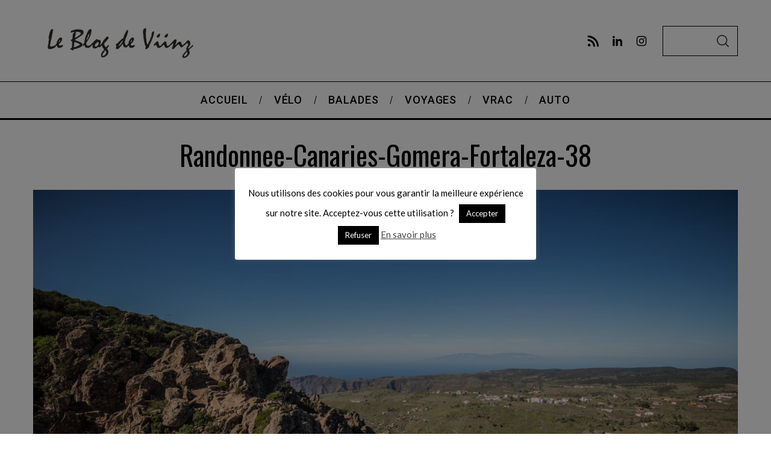

--- FILE ---
content_type: text/html; charset=UTF-8
request_url: https://www.viinz.com/voyages/espagne-canaries-gomera-randonnee-erque-pavon-fortaleza/attachment/randonnee-canaries-gomera-fortaleza-38/
body_size: 25586
content:
<!doctype html>
<html lang="fr-FR">
<head>
    <meta charset="UTF-8">
    <meta name="viewport" content="width=device-width, minimum-scale=1">
    <meta name="theme-color" content="#000000">
    <link rel="profile" href="http://gmpg.org/xfn/11">
    <meta name='robots' content='index, follow, max-image-preview:large, max-snippet:-1, max-video-preview:-1' />
	<style>img:is([sizes="auto" i], [sizes^="auto," i]) { contain-intrinsic-size: 3000px 1500px }</style>
	
	<!-- This site is optimized with the Yoast SEO plugin v26.4 - https://yoast.com/wordpress/plugins/seo/ -->
	<title>randonnee-canaries-gomera-fortaleza-38 - Le Blog de Viinz</title>
	<link rel="canonical" href="https://www.viinz.com/voyages/espagne-canaries-gomera-randonnee-erque-pavon-fortaleza/attachment/randonnee-canaries-gomera-fortaleza-38/" />
	<meta property="og:locale" content="fr_FR" />
	<meta property="og:type" content="article" />
	<meta property="og:title" content="randonnee-canaries-gomera-fortaleza-38 - Le Blog de Viinz" />
	<meta property="og:url" content="https://www.viinz.com/voyages/espagne-canaries-gomera-randonnee-erque-pavon-fortaleza/attachment/randonnee-canaries-gomera-fortaleza-38/" />
	<meta property="og:site_name" content="Le Blog de Viinz" />
	<meta property="og:image" content="https://www.viinz.com/voyages/espagne-canaries-gomera-randonnee-erque-pavon-fortaleza/attachment/randonnee-canaries-gomera-fortaleza-38" />
	<meta property="og:image:width" content="1" />
	<meta property="og:image:height" content="1" />
	<meta property="og:image:type" content="image/jpeg" />
	<script type="application/ld+json" class="yoast-schema-graph">{"@context":"https://schema.org","@graph":[{"@type":"WebPage","@id":"https://www.viinz.com/voyages/espagne-canaries-gomera-randonnee-erque-pavon-fortaleza/attachment/randonnee-canaries-gomera-fortaleza-38/","url":"https://www.viinz.com/voyages/espagne-canaries-gomera-randonnee-erque-pavon-fortaleza/attachment/randonnee-canaries-gomera-fortaleza-38/","name":"randonnee-canaries-gomera-fortaleza-38 - Le Blog de Viinz","isPartOf":{"@id":"https://www.viinz.com/#website"},"primaryImageOfPage":{"@id":"https://www.viinz.com/voyages/espagne-canaries-gomera-randonnee-erque-pavon-fortaleza/attachment/randonnee-canaries-gomera-fortaleza-38/#primaryimage"},"image":{"@id":"https://www.viinz.com/voyages/espagne-canaries-gomera-randonnee-erque-pavon-fortaleza/attachment/randonnee-canaries-gomera-fortaleza-38/#primaryimage"},"thumbnailUrl":"https://www.viinz.com/wp-content/uploads/2023/08/randonnee-canaries-gomera-fortaleza-38.jpg","datePublished":"2023-08-02T09:39:19+00:00","breadcrumb":{"@id":"https://www.viinz.com/voyages/espagne-canaries-gomera-randonnee-erque-pavon-fortaleza/attachment/randonnee-canaries-gomera-fortaleza-38/#breadcrumb"},"inLanguage":"fr-FR","potentialAction":[{"@type":"ReadAction","target":["https://www.viinz.com/voyages/espagne-canaries-gomera-randonnee-erque-pavon-fortaleza/attachment/randonnee-canaries-gomera-fortaleza-38/"]}]},{"@type":"ImageObject","inLanguage":"fr-FR","@id":"https://www.viinz.com/voyages/espagne-canaries-gomera-randonnee-erque-pavon-fortaleza/attachment/randonnee-canaries-gomera-fortaleza-38/#primaryimage","url":"https://www.viinz.com/wp-content/uploads/2023/08/randonnee-canaries-gomera-fortaleza-38.jpg","contentUrl":"https://www.viinz.com/wp-content/uploads/2023/08/randonnee-canaries-gomera-fortaleza-38.jpg","width":2000,"height":1333},{"@type":"BreadcrumbList","@id":"https://www.viinz.com/voyages/espagne-canaries-gomera-randonnee-erque-pavon-fortaleza/attachment/randonnee-canaries-gomera-fortaleza-38/#breadcrumb","itemListElement":[{"@type":"ListItem","position":1,"name":"Accueil","item":"https://www.viinz.com/"},{"@type":"ListItem","position":2,"name":"Canaries &#8211; La Gomera &#8211; Jour 2 &#8211; Pavon, Erque et Fortaleza","item":"https://www.viinz.com/voyages/espagne-canaries-gomera-randonnee-erque-pavon-fortaleza/"},{"@type":"ListItem","position":3,"name":"randonnee-canaries-gomera-fortaleza-38"}]},{"@type":"WebSite","@id":"https://www.viinz.com/#website","url":"https://www.viinz.com/","name":"Le Blog de Viinz","description":"","potentialAction":[{"@type":"SearchAction","target":{"@type":"EntryPoint","urlTemplate":"https://www.viinz.com/?s={search_term_string}"},"query-input":{"@type":"PropertyValueSpecification","valueRequired":true,"valueName":"search_term_string"}}],"inLanguage":"fr-FR"}]}</script>
	<!-- / Yoast SEO plugin. -->


<link rel='dns-prefetch' href='//www.viinz.com' />
<link rel='dns-prefetch' href='//fonts.googleapis.com' />
<link rel='preconnect' href='https://fonts.gstatic.com' crossorigin />
<link rel="alternate" type="application/rss+xml" title="Le Blog de Viinz &raquo; Flux" href="https://www.viinz.com/feed/" />
<link rel="alternate" type="application/rss+xml" title="Le Blog de Viinz &raquo; Flux des commentaires" href="https://www.viinz.com/comments/feed/" />
<link rel="alternate" type="application/rss+xml" title="Le Blog de Viinz &raquo; randonnee-canaries-gomera-fortaleza-38 Flux des commentaires" href="https://www.viinz.com/voyages/espagne-canaries-gomera-randonnee-erque-pavon-fortaleza/attachment/randonnee-canaries-gomera-fortaleza-38/feed/" />
<script type="text/javascript">
/* <![CDATA[ */
window._wpemojiSettings = {"baseUrl":"https:\/\/s.w.org\/images\/core\/emoji\/16.0.1\/72x72\/","ext":".png","svgUrl":"https:\/\/s.w.org\/images\/core\/emoji\/16.0.1\/svg\/","svgExt":".svg","source":{"concatemoji":"https:\/\/www.viinz.com\/wp-includes\/js\/wp-emoji-release.min.js?ver=6.8.3"}};
/*! This file is auto-generated */
!function(s,n){var o,i,e;function c(e){try{var t={supportTests:e,timestamp:(new Date).valueOf()};sessionStorage.setItem(o,JSON.stringify(t))}catch(e){}}function p(e,t,n){e.clearRect(0,0,e.canvas.width,e.canvas.height),e.fillText(t,0,0);var t=new Uint32Array(e.getImageData(0,0,e.canvas.width,e.canvas.height).data),a=(e.clearRect(0,0,e.canvas.width,e.canvas.height),e.fillText(n,0,0),new Uint32Array(e.getImageData(0,0,e.canvas.width,e.canvas.height).data));return t.every(function(e,t){return e===a[t]})}function u(e,t){e.clearRect(0,0,e.canvas.width,e.canvas.height),e.fillText(t,0,0);for(var n=e.getImageData(16,16,1,1),a=0;a<n.data.length;a++)if(0!==n.data[a])return!1;return!0}function f(e,t,n,a){switch(t){case"flag":return n(e,"\ud83c\udff3\ufe0f\u200d\u26a7\ufe0f","\ud83c\udff3\ufe0f\u200b\u26a7\ufe0f")?!1:!n(e,"\ud83c\udde8\ud83c\uddf6","\ud83c\udde8\u200b\ud83c\uddf6")&&!n(e,"\ud83c\udff4\udb40\udc67\udb40\udc62\udb40\udc65\udb40\udc6e\udb40\udc67\udb40\udc7f","\ud83c\udff4\u200b\udb40\udc67\u200b\udb40\udc62\u200b\udb40\udc65\u200b\udb40\udc6e\u200b\udb40\udc67\u200b\udb40\udc7f");case"emoji":return!a(e,"\ud83e\udedf")}return!1}function g(e,t,n,a){var r="undefined"!=typeof WorkerGlobalScope&&self instanceof WorkerGlobalScope?new OffscreenCanvas(300,150):s.createElement("canvas"),o=r.getContext("2d",{willReadFrequently:!0}),i=(o.textBaseline="top",o.font="600 32px Arial",{});return e.forEach(function(e){i[e]=t(o,e,n,a)}),i}function t(e){var t=s.createElement("script");t.src=e,t.defer=!0,s.head.appendChild(t)}"undefined"!=typeof Promise&&(o="wpEmojiSettingsSupports",i=["flag","emoji"],n.supports={everything:!0,everythingExceptFlag:!0},e=new Promise(function(e){s.addEventListener("DOMContentLoaded",e,{once:!0})}),new Promise(function(t){var n=function(){try{var e=JSON.parse(sessionStorage.getItem(o));if("object"==typeof e&&"number"==typeof e.timestamp&&(new Date).valueOf()<e.timestamp+604800&&"object"==typeof e.supportTests)return e.supportTests}catch(e){}return null}();if(!n){if("undefined"!=typeof Worker&&"undefined"!=typeof OffscreenCanvas&&"undefined"!=typeof URL&&URL.createObjectURL&&"undefined"!=typeof Blob)try{var e="postMessage("+g.toString()+"("+[JSON.stringify(i),f.toString(),p.toString(),u.toString()].join(",")+"));",a=new Blob([e],{type:"text/javascript"}),r=new Worker(URL.createObjectURL(a),{name:"wpTestEmojiSupports"});return void(r.onmessage=function(e){c(n=e.data),r.terminate(),t(n)})}catch(e){}c(n=g(i,f,p,u))}t(n)}).then(function(e){for(var t in e)n.supports[t]=e[t],n.supports.everything=n.supports.everything&&n.supports[t],"flag"!==t&&(n.supports.everythingExceptFlag=n.supports.everythingExceptFlag&&n.supports[t]);n.supports.everythingExceptFlag=n.supports.everythingExceptFlag&&!n.supports.flag,n.DOMReady=!1,n.readyCallback=function(){n.DOMReady=!0}}).then(function(){return e}).then(function(){var e;n.supports.everything||(n.readyCallback(),(e=n.source||{}).concatemoji?t(e.concatemoji):e.wpemoji&&e.twemoji&&(t(e.twemoji),t(e.wpemoji)))}))}((window,document),window._wpemojiSettings);
/* ]]> */
</script>

<link rel='stylesheet' id='sc-style-css' href='https://www.viinz.com/wp-content/plugins/shortcodes-indep/css/sc-style.css?ver=6.8.3' type='text/css' media='all' />
<style id='wp-emoji-styles-inline-css' type='text/css'>

	img.wp-smiley, img.emoji {
		display: inline !important;
		border: none !important;
		box-shadow: none !important;
		height: 1em !important;
		width: 1em !important;
		margin: 0 0.07em !important;
		vertical-align: -0.1em !important;
		background: none !important;
		padding: 0 !important;
	}
</style>
<link rel='stylesheet' id='wp-block-library-css' href='https://www.viinz.com/wp-includes/css/dist/block-library/style.min.css?ver=6.8.3' type='text/css' media='all' />
<style id='classic-theme-styles-inline-css' type='text/css'>
/*! This file is auto-generated */
.wp-block-button__link{color:#fff;background-color:#32373c;border-radius:9999px;box-shadow:none;text-decoration:none;padding:calc(.667em + 2px) calc(1.333em + 2px);font-size:1.125em}.wp-block-file__button{background:#32373c;color:#fff;text-decoration:none}
</style>
<style id='global-styles-inline-css' type='text/css'>
:root{--wp--preset--aspect-ratio--square: 1;--wp--preset--aspect-ratio--4-3: 4/3;--wp--preset--aspect-ratio--3-4: 3/4;--wp--preset--aspect-ratio--3-2: 3/2;--wp--preset--aspect-ratio--2-3: 2/3;--wp--preset--aspect-ratio--16-9: 16/9;--wp--preset--aspect-ratio--9-16: 9/16;--wp--preset--color--black: #000000;--wp--preset--color--cyan-bluish-gray: #abb8c3;--wp--preset--color--white: #ffffff;--wp--preset--color--pale-pink: #f78da7;--wp--preset--color--vivid-red: #cf2e2e;--wp--preset--color--luminous-vivid-orange: #ff6900;--wp--preset--color--luminous-vivid-amber: #fcb900;--wp--preset--color--light-green-cyan: #7bdcb5;--wp--preset--color--vivid-green-cyan: #00d084;--wp--preset--color--pale-cyan-blue: #8ed1fc;--wp--preset--color--vivid-cyan-blue: #0693e3;--wp--preset--color--vivid-purple: #9b51e0;--wp--preset--gradient--vivid-cyan-blue-to-vivid-purple: linear-gradient(135deg,rgba(6,147,227,1) 0%,rgb(155,81,224) 100%);--wp--preset--gradient--light-green-cyan-to-vivid-green-cyan: linear-gradient(135deg,rgb(122,220,180) 0%,rgb(0,208,130) 100%);--wp--preset--gradient--luminous-vivid-amber-to-luminous-vivid-orange: linear-gradient(135deg,rgba(252,185,0,1) 0%,rgba(255,105,0,1) 100%);--wp--preset--gradient--luminous-vivid-orange-to-vivid-red: linear-gradient(135deg,rgba(255,105,0,1) 0%,rgb(207,46,46) 100%);--wp--preset--gradient--very-light-gray-to-cyan-bluish-gray: linear-gradient(135deg,rgb(238,238,238) 0%,rgb(169,184,195) 100%);--wp--preset--gradient--cool-to-warm-spectrum: linear-gradient(135deg,rgb(74,234,220) 0%,rgb(151,120,209) 20%,rgb(207,42,186) 40%,rgb(238,44,130) 60%,rgb(251,105,98) 80%,rgb(254,248,76) 100%);--wp--preset--gradient--blush-light-purple: linear-gradient(135deg,rgb(255,206,236) 0%,rgb(152,150,240) 100%);--wp--preset--gradient--blush-bordeaux: linear-gradient(135deg,rgb(254,205,165) 0%,rgb(254,45,45) 50%,rgb(107,0,62) 100%);--wp--preset--gradient--luminous-dusk: linear-gradient(135deg,rgb(255,203,112) 0%,rgb(199,81,192) 50%,rgb(65,88,208) 100%);--wp--preset--gradient--pale-ocean: linear-gradient(135deg,rgb(255,245,203) 0%,rgb(182,227,212) 50%,rgb(51,167,181) 100%);--wp--preset--gradient--electric-grass: linear-gradient(135deg,rgb(202,248,128) 0%,rgb(113,206,126) 100%);--wp--preset--gradient--midnight: linear-gradient(135deg,rgb(2,3,129) 0%,rgb(40,116,252) 100%);--wp--preset--font-size--small: 13px;--wp--preset--font-size--medium: 20px;--wp--preset--font-size--large: 36px;--wp--preset--font-size--x-large: 42px;--wp--preset--spacing--20: 0.44rem;--wp--preset--spacing--30: 0.67rem;--wp--preset--spacing--40: 1rem;--wp--preset--spacing--50: 1.5rem;--wp--preset--spacing--60: 2.25rem;--wp--preset--spacing--70: 3.38rem;--wp--preset--spacing--80: 5.06rem;--wp--preset--shadow--natural: 6px 6px 9px rgba(0, 0, 0, 0.2);--wp--preset--shadow--deep: 12px 12px 50px rgba(0, 0, 0, 0.4);--wp--preset--shadow--sharp: 6px 6px 0px rgba(0, 0, 0, 0.2);--wp--preset--shadow--outlined: 6px 6px 0px -3px rgba(255, 255, 255, 1), 6px 6px rgba(0, 0, 0, 1);--wp--preset--shadow--crisp: 6px 6px 0px rgba(0, 0, 0, 1);}:where(.is-layout-flex){gap: 0.5em;}:where(.is-layout-grid){gap: 0.5em;}body .is-layout-flex{display: flex;}.is-layout-flex{flex-wrap: wrap;align-items: center;}.is-layout-flex > :is(*, div){margin: 0;}body .is-layout-grid{display: grid;}.is-layout-grid > :is(*, div){margin: 0;}:where(.wp-block-columns.is-layout-flex){gap: 2em;}:where(.wp-block-columns.is-layout-grid){gap: 2em;}:where(.wp-block-post-template.is-layout-flex){gap: 1.25em;}:where(.wp-block-post-template.is-layout-grid){gap: 1.25em;}.has-black-color{color: var(--wp--preset--color--black) !important;}.has-cyan-bluish-gray-color{color: var(--wp--preset--color--cyan-bluish-gray) !important;}.has-white-color{color: var(--wp--preset--color--white) !important;}.has-pale-pink-color{color: var(--wp--preset--color--pale-pink) !important;}.has-vivid-red-color{color: var(--wp--preset--color--vivid-red) !important;}.has-luminous-vivid-orange-color{color: var(--wp--preset--color--luminous-vivid-orange) !important;}.has-luminous-vivid-amber-color{color: var(--wp--preset--color--luminous-vivid-amber) !important;}.has-light-green-cyan-color{color: var(--wp--preset--color--light-green-cyan) !important;}.has-vivid-green-cyan-color{color: var(--wp--preset--color--vivid-green-cyan) !important;}.has-pale-cyan-blue-color{color: var(--wp--preset--color--pale-cyan-blue) !important;}.has-vivid-cyan-blue-color{color: var(--wp--preset--color--vivid-cyan-blue) !important;}.has-vivid-purple-color{color: var(--wp--preset--color--vivid-purple) !important;}.has-black-background-color{background-color: var(--wp--preset--color--black) !important;}.has-cyan-bluish-gray-background-color{background-color: var(--wp--preset--color--cyan-bluish-gray) !important;}.has-white-background-color{background-color: var(--wp--preset--color--white) !important;}.has-pale-pink-background-color{background-color: var(--wp--preset--color--pale-pink) !important;}.has-vivid-red-background-color{background-color: var(--wp--preset--color--vivid-red) !important;}.has-luminous-vivid-orange-background-color{background-color: var(--wp--preset--color--luminous-vivid-orange) !important;}.has-luminous-vivid-amber-background-color{background-color: var(--wp--preset--color--luminous-vivid-amber) !important;}.has-light-green-cyan-background-color{background-color: var(--wp--preset--color--light-green-cyan) !important;}.has-vivid-green-cyan-background-color{background-color: var(--wp--preset--color--vivid-green-cyan) !important;}.has-pale-cyan-blue-background-color{background-color: var(--wp--preset--color--pale-cyan-blue) !important;}.has-vivid-cyan-blue-background-color{background-color: var(--wp--preset--color--vivid-cyan-blue) !important;}.has-vivid-purple-background-color{background-color: var(--wp--preset--color--vivid-purple) !important;}.has-black-border-color{border-color: var(--wp--preset--color--black) !important;}.has-cyan-bluish-gray-border-color{border-color: var(--wp--preset--color--cyan-bluish-gray) !important;}.has-white-border-color{border-color: var(--wp--preset--color--white) !important;}.has-pale-pink-border-color{border-color: var(--wp--preset--color--pale-pink) !important;}.has-vivid-red-border-color{border-color: var(--wp--preset--color--vivid-red) !important;}.has-luminous-vivid-orange-border-color{border-color: var(--wp--preset--color--luminous-vivid-orange) !important;}.has-luminous-vivid-amber-border-color{border-color: var(--wp--preset--color--luminous-vivid-amber) !important;}.has-light-green-cyan-border-color{border-color: var(--wp--preset--color--light-green-cyan) !important;}.has-vivid-green-cyan-border-color{border-color: var(--wp--preset--color--vivid-green-cyan) !important;}.has-pale-cyan-blue-border-color{border-color: var(--wp--preset--color--pale-cyan-blue) !important;}.has-vivid-cyan-blue-border-color{border-color: var(--wp--preset--color--vivid-cyan-blue) !important;}.has-vivid-purple-border-color{border-color: var(--wp--preset--color--vivid-purple) !important;}.has-vivid-cyan-blue-to-vivid-purple-gradient-background{background: var(--wp--preset--gradient--vivid-cyan-blue-to-vivid-purple) !important;}.has-light-green-cyan-to-vivid-green-cyan-gradient-background{background: var(--wp--preset--gradient--light-green-cyan-to-vivid-green-cyan) !important;}.has-luminous-vivid-amber-to-luminous-vivid-orange-gradient-background{background: var(--wp--preset--gradient--luminous-vivid-amber-to-luminous-vivid-orange) !important;}.has-luminous-vivid-orange-to-vivid-red-gradient-background{background: var(--wp--preset--gradient--luminous-vivid-orange-to-vivid-red) !important;}.has-very-light-gray-to-cyan-bluish-gray-gradient-background{background: var(--wp--preset--gradient--very-light-gray-to-cyan-bluish-gray) !important;}.has-cool-to-warm-spectrum-gradient-background{background: var(--wp--preset--gradient--cool-to-warm-spectrum) !important;}.has-blush-light-purple-gradient-background{background: var(--wp--preset--gradient--blush-light-purple) !important;}.has-blush-bordeaux-gradient-background{background: var(--wp--preset--gradient--blush-bordeaux) !important;}.has-luminous-dusk-gradient-background{background: var(--wp--preset--gradient--luminous-dusk) !important;}.has-pale-ocean-gradient-background{background: var(--wp--preset--gradient--pale-ocean) !important;}.has-electric-grass-gradient-background{background: var(--wp--preset--gradient--electric-grass) !important;}.has-midnight-gradient-background{background: var(--wp--preset--gradient--midnight) !important;}.has-small-font-size{font-size: var(--wp--preset--font-size--small) !important;}.has-medium-font-size{font-size: var(--wp--preset--font-size--medium) !important;}.has-large-font-size{font-size: var(--wp--preset--font-size--large) !important;}.has-x-large-font-size{font-size: var(--wp--preset--font-size--x-large) !important;}
:where(.wp-block-post-template.is-layout-flex){gap: 1.25em;}:where(.wp-block-post-template.is-layout-grid){gap: 1.25em;}
:where(.wp-block-columns.is-layout-flex){gap: 2em;}:where(.wp-block-columns.is-layout-grid){gap: 2em;}
:root :where(.wp-block-pullquote){font-size: 1.5em;line-height: 1.6;}
</style>
<link rel='stylesheet' id='cookie-law-info-css' href='https://www.viinz.com/wp-content/plugins/cookie-law-info/legacy/public/css/cookie-law-info-public.css?ver=3.3.6' type='text/css' media='all' />
<link rel='stylesheet' id='cookie-law-info-gdpr-css' href='https://www.viinz.com/wp-content/plugins/cookie-law-info/legacy/public/css/cookie-law-info-gdpr.css?ver=3.3.6' type='text/css' media='all' />
<link rel='stylesheet' id='flexslider-css' href='https://www.viinz.com/wp-content/plugins/flexslider-hg/css/flexslider.css?ver=6.8.3' type='text/css' media='all' />
<link rel='stylesheet' id='main-style-css' href='https://www.viinz.com/wp-content/themes/simplemag/style.css?ver=5.5' type='text/css' media='all' />
<link rel='stylesheet' id='slb_core-css' href='https://www.viinz.com/wp-content/plugins/simple-lightbox/client/css/app.css?ver=2.9.4' type='text/css' media='all' />
<link rel='stylesheet' id='simplemag-addons-style-css' href='https://www.viinz.com/wp-content/plugins/simplemag-addons/css/style.css?ver=6.8.3' type='text/css' media='all' />
<link rel="preload" as="style" href="https://fonts.googleapis.com/css?family=Roboto:500%7COswald%7CLato&#038;subset=latin&#038;display=swap&#038;ver=1756139208" /><link rel="stylesheet" href="https://fonts.googleapis.com/css?family=Roboto:500%7COswald%7CLato&#038;subset=latin&#038;display=swap&#038;ver=1756139208" media="print" onload="this.media='all'"><noscript><link rel="stylesheet" href="https://fonts.googleapis.com/css?family=Roboto:500%7COswald%7CLato&#038;subset=latin&#038;display=swap&#038;ver=1756139208" /></noscript><style id='simplemag-inline-css-inline-css' type='text/css'>
:root { --site-background: #fff; --site-color: #444; --hp-sections-space: 100px; } .site-header .site-branding { max-width: 300px; } .main-menu .sub-links .active-link, .main-menu .mega-menu-item:hover .item-title a, .main-menu > ul > .sub-menu-columns > .sub-menu > .sub-links > li > a { color: #ffcc0d; } .main-menu .sub-menu-two-columns > .sub-menu > .sub-links li a:after { background-color: #ffcc0d; } .main-menu .posts-loading:after { border-top-color: #ffcc0d; border-bottom-color: #ffcc0d; } .main-menu > ul > .link-arrow > a > span:after { border-color: transparent transparent #ffcc0d; } .main-menu > ul > li > .sub-menu { border-top-color: #ffcc0d; } .sidebar .widget { border-bottom-color: #000; } .footer-sidebar .widget_rss li:after, .footer-sidebar .widget_pages li:after, .footer-sidebar .widget_nav_menu li:after, .footer-sidebar .widget_categories ul li:after, .footer-sidebar .widget_recent_entries li:after, .footer-sidebar .widget_recent_comments li:after, .widget_nav_menu li:not(:last-of-type):after { background-color: #585b61; } .entry-title, .section-title { text-transform: capitalize; } @media only screen and (min-width: 960px) { .gallery-carousel__image img { height: 533px; } } .global-sliders .entry-title, .full-width-image .title, .full-width-video .title {font-size: 18px;} @media screen and (min-width: 300px) { .global-sliders .entry-title, .full-width-image .title, .full-width-video .title { font-size: calc(18px + (42 - 18) * ((100vw - 300px) / (1600 - 300))); } } @media screen and (min-width: 1600px) { .global-sliders .entry-title, .full-width-image .title, .full-width-video .title {font-size: 42px;} }.section-title .title {font-size: 22px;} @media screen and (min-width: 300px) { .section-title .title { font-size: calc(22px + (48 - 22) * ((100vw - 300px) / (1600 - 300))); } } @media screen and (min-width: 1600px) { .section-title .title {font-size: 48px;} }.page-title .entry-title {font-size: 24px;} @media screen and (min-width: 300px) { .page-title .entry-title { font-size: calc(24px + (52 - 24) * ((100vw - 300px) / (1600 - 300))); } } @media screen and (min-width: 1600px) { .page-title .entry-title {font-size: 52px;} }.entries .entry-title {font-size: 18px;} @media screen and (min-width: 300px) { .entries .entry-title { font-size: calc(18px + (24 - 18) * ((100vw - 300px) / (1600 - 300))); } } @media screen and (min-width: 1600px) { .entries .entry-title {font-size: 24px;} }
</style>
<script type="text/javascript" src="https://www.viinz.com/wp-includes/js/jquery/jquery.min.js?ver=3.7.1" id="jquery-core-js"></script>
<script type="text/javascript" src="https://www.viinz.com/wp-includes/js/jquery/jquery-migrate.min.js?ver=3.4.1" id="jquery-migrate-js"></script>
<script type="text/javascript" id="cookie-law-info-js-extra">
/* <![CDATA[ */
var Cli_Data = {"nn_cookie_ids":[],"cookielist":[],"non_necessary_cookies":[],"ccpaEnabled":"","ccpaRegionBased":"","ccpaBarEnabled":"","strictlyEnabled":["necessary","obligatoire"],"ccpaType":"gdpr","js_blocking":"","custom_integration":"","triggerDomRefresh":"","secure_cookies":""};
var cli_cookiebar_settings = {"animate_speed_hide":"500","animate_speed_show":"500","background":"#fff","border":"#444","border_on":"","button_1_button_colour":"#000","button_1_button_hover":"#000000","button_1_link_colour":"#fff","button_1_as_button":"1","button_1_new_win":"","button_2_button_colour":"#333","button_2_button_hover":"#292929","button_2_link_colour":"#444","button_2_as_button":"","button_2_hidebar":"1","button_3_button_colour":"#000","button_3_button_hover":"#000000","button_3_link_colour":"#fff","button_3_as_button":"1","button_3_new_win":"","button_4_button_colour":"#000","button_4_button_hover":"#000000","button_4_link_colour":"#fff","button_4_as_button":"1","button_7_button_colour":"#61a229","button_7_button_hover":"#4e8221","button_7_link_colour":"#fff","button_7_as_button":"1","button_7_new_win":"","font_family":"inherit","header_fix":"","notify_animate_hide":"","notify_animate_show":"","notify_div_id":"#cookie-law-info-bar","notify_position_horizontal":"right","notify_position_vertical":"bottom","scroll_close":"","scroll_close_reload":"","accept_close_reload":"","reject_close_reload":"","showagain_tab":"","showagain_background":"#fff","showagain_border":"#000","showagain_div_id":"#cookie-law-info-again","showagain_x_position":"5px","text":"#000","show_once_yn":"","show_once":"10000","logging_on":"","as_popup":"","popup_overlay":"1","bar_heading_text":"","cookie_bar_as":"popup","popup_showagain_position":"bottom-right","widget_position":"left"};
var log_object = {"ajax_url":"https:\/\/www.viinz.com\/wp-admin\/admin-ajax.php"};
/* ]]> */
</script>
<script type="text/javascript" src="https://www.viinz.com/wp-content/plugins/cookie-law-info/legacy/public/js/cookie-law-info-public.js?ver=3.3.6" id="cookie-law-info-js"></script>
<script type="text/javascript" src="https://www.viinz.com/wp-content/plugins/flexslider-hg/js/jquery.flexslider-min.js?ver=6.8.3" id="flexslider-js"></script>
<link rel="https://api.w.org/" href="https://www.viinz.com/wp-json/" /><link rel="alternate" title="JSON" type="application/json" href="https://www.viinz.com/wp-json/wp/v2/media/61129" /><link rel="EditURI" type="application/rsd+xml" title="RSD" href="https://www.viinz.com/xmlrpc.php?rsd" />
<meta name="generator" content="WordPress 6.8.3" />
<link rel='shortlink' href='https://www.viinz.com/?p=61129' />
<link rel="alternate" title="oEmbed (JSON)" type="application/json+oembed" href="https://www.viinz.com/wp-json/oembed/1.0/embed?url=https%3A%2F%2Fwww.viinz.com%2Fvoyages%2Fespagne-canaries-gomera-randonnee-erque-pavon-fortaleza%2Fattachment%2Frandonnee-canaries-gomera-fortaleza-38%2F" />
<link rel="alternate" title="oEmbed (XML)" type="text/xml+oembed" href="https://www.viinz.com/wp-json/oembed/1.0/embed?url=https%3A%2F%2Fwww.viinz.com%2Fvoyages%2Fespagne-canaries-gomera-randonnee-erque-pavon-fortaleza%2Fattachment%2Frandonnee-canaries-gomera-fortaleza-38%2F&#038;format=xml" />
<meta name="generator" content="Redux 4.5.8" /><script type="text/javascript">
(function(i,s,o,g,r,a,m){i['GoogleAnalyticsObject']=r;i[r]=i[r]||function(){
(i[r].q=i[r].q||[]).push(arguments)},i[r].l=1*new Date();a=s.createElement(o),
m=s.getElementsByTagName(o)[0];a.async=1;a.src=g;m.parentNode.insertBefore(a,m)
})(window,document,'script','https://www.google-analytics.com/analytics.js','ga');

ga('create', 'UA-2635224-2', 'auto');
ga('send', 'pageview');

</script>
<link rel="icon" href="https://www.viinz.com/wp-content/uploads/2017/10/cropped-10112016-A2E-Finale-Catalunya-49-copie-2-1-150x150.jpg" sizes="32x32" />
<link rel="icon" href="https://www.viinz.com/wp-content/uploads/2017/10/cropped-10112016-A2E-Finale-Catalunya-49-copie-2-1-381x381.jpg" sizes="192x192" />
<link rel="apple-touch-icon" href="https://www.viinz.com/wp-content/uploads/2017/10/cropped-10112016-A2E-Finale-Catalunya-49-copie-2-1-381x381.jpg" />
<meta name="msapplication-TileImage" content="https://www.viinz.com/wp-content/uploads/2017/10/cropped-10112016-A2E-Finale-Catalunya-49-copie-2-1-381x381.jpg" />
<style id="ti_option-dynamic-css" title="dynamic-css" class="redux-options-output">:root{--font_titles-font-family:Oswald;--titles_size-font-size:48px;--silder_titles_size-font-size:42px;--post_item_titles_size-font-size:24px;--single_font_size-font-size:52px;--font_text-font-family:Lato;--font_text-subsets:latin;--entry_content_font-font-size:18px;--entry_content_font-line-height:28px;--main_site_color:#ffcc0d;--secondary_site_color:#000000;--header_site_color:#ffffff;--site_top_strip_links-regular:#ffffff;--site_top_strip_links-hover:#ffcc0d;--slider_tint:#000000;--slider_tint_strength:0.1;--slider_tint_strength_hover:0.7;--footer_color:#242628;--footer_titles:#ffcc0d;--footer_text:#8c919b;--footer_links-regular:#8c919b;--footer_links-hover:#ffcc0d;}.menu, .entry-meta, .see-more, .read-more, .read-more-link, .nav-title, .related-posts-tabs li a, #submit, .copyright{font-family:Roboto;font-weight:500;font-style:normal;}.secondary-menu > ul > li{font-size:12px;}.main-menu > ul > li{font-size:18px;}.top-strip, .secondary-menu .sub-menu, .top-strip .search-form input[type="text"], .top-strip .social li ul{background-color:#000000;}.top-strip{border-bottom:0px solid #000;}.top-strip .social li a{color:#8c919b;}.main-menu{background-color:#ffffff;}.main-menu > ul > li{color:#000;}.main-menu > ul > li:hover{color:#333;}.main-menu > ul > li > a:before{background-color:#eeeeee;}.main-menu{border-top:1px solid #000;}.main-menu{border-bottom:3px solid #000;}.main-menu .sub-menu{background-color:#000000;}.main-menu .sub-menu li, .mega-menu-posts .item-title{color:#ffffff;}.main-menu .sub-menu li:hover, .mega-menu-posts .item-title:hover{color:#ffcc0d;}.sidebar{border-top:1px solid #000;border-bottom:1px solid #000;border-left:1px solid #000;border-right:1px solid #000;}.slide-dock{background-color:#ffffff;}.slide-dock__title, .slide-dock p{color:#000000;}.slide-dock .entry-meta a, .slide-dock .entry-title{color:#000000;}.footer-border-top, .footer-sidebar .widget-area:before, .footer-sidebar .widget{border-top:1px dotted #585b61;border-bottom:1px dotted #585b61;border-left:1px dotted #585b61;border-right:1px dotted #585b61;}.full-width-sidebar{background-color:#f8f8f8;}.full-width-sidebar, .full-width-sidebar a{color:#000000;}.copyright{background-color:#222222;}.copyright, .copyright a{color:#8c919b;}.copyright{border-top:0px dotted #585b61;}</style></head>

<body class="attachment wp-singular attachment-template-default single single-attachment postid-61129 attachmentid-61129 attachment-jpeg wp-embed-responsive wp-theme-simplemag simplemag-5-5 ltr hide-strip main-menu-fixed layout-full">

    <section class="no-print top-strip">

        
        <div class="wrapper">

            <div id="mobile-menu-reveal" class="icon-button mobile-menu-reveal"><i class="hamburger-icon"></i></div>

            
            
        <nav class="secondary-menu" role="navigation" aria-label="Secondary Menu"><ul id="secondary_menu" class="menu"><li id="menu-item-29676" class="menu-item menu-item-type-post_type menu-item-object-page menu-item-home menu-item-29676"><a href="https://www.viinz.com/">Accueil</a></li>
<li id="menu-item-60481" class="menu-item menu-item-type-taxonomy menu-item-object-category menu-item-has-children menu-item-60481"><a href="https://www.viinz.com/a-bicyclette/">Vélo</a>
<ul class="sub-menu">
	<li id="menu-item-60482" class="menu-item menu-item-type-taxonomy menu-item-object-category menu-item-60482"><a href="https://www.viinz.com/a-bicyclette/courses/">Courses / Expériences</a></li>
	<li id="menu-item-60483" class="menu-item menu-item-type-taxonomy menu-item-object-category menu-item-60483"><a href="https://www.viinz.com/a-bicyclette/biketrip/">Balades / Voyages</a></li>
</ul>
</li>
<li id="menu-item-14837" class="menu-item menu-item-type-taxonomy menu-item-object-category menu-item-has-children menu-item-14837"><a href="https://www.viinz.com/balades/">Balades</a>
<ul class="sub-menu">
	<li id="menu-item-29830" class="menu-item menu-item-type-taxonomy menu-item-object-category menu-item-29830"><a href="https://www.viinz.com/balades/auvergne-rhone-alpes/">Auvergne-Rhône-Alpes</a></li>
	<li id="menu-item-29831" class="menu-item menu-item-type-taxonomy menu-item-object-category menu-item-29831"><a href="https://www.viinz.com/balades/bourgogne-franche-comte/">Bourgogne &#8211; Franche-Comté</a></li>
	<li id="menu-item-29832" class="menu-item menu-item-type-taxonomy menu-item-object-category menu-item-29832"><a href="https://www.viinz.com/balades/bretagne/">Bretagne</a></li>
	<li id="menu-item-29833" class="menu-item menu-item-type-taxonomy menu-item-object-category menu-item-29833"><a href="https://www.viinz.com/balades/centre-val-de-loire/">Centre &#8211; Val de Loire</a></li>
	<li id="menu-item-29834" class="menu-item menu-item-type-taxonomy menu-item-object-category menu-item-29834"><a href="https://www.viinz.com/balades/corse/">Corse</a></li>
	<li id="menu-item-29829" class="menu-item menu-item-type-taxonomy menu-item-object-category menu-item-29829"><a href="https://www.viinz.com/balades/alsace-champagne-ardenne-lorraine/">Grand-Est</a></li>
	<li id="menu-item-55009" class="menu-item menu-item-type-taxonomy menu-item-object-category menu-item-55009"><a href="https://www.viinz.com/balades/guadeloupe/">Guadeloupe</a></li>
	<li id="menu-item-29837" class="menu-item menu-item-type-taxonomy menu-item-object-category menu-item-29837"><a href="https://www.viinz.com/balades/nord-pas-de-calais-picardie/">Hauts-de-France</a></li>
	<li id="menu-item-29835" class="menu-item menu-item-type-taxonomy menu-item-object-category menu-item-29835"><a href="https://www.viinz.com/balades/ile-de-france/">Île de France</a></li>
	<li id="menu-item-29838" class="menu-item menu-item-type-taxonomy menu-item-object-category menu-item-29838"><a href="https://www.viinz.com/balades/normandie/">Normandie</a></li>
	<li id="menu-item-29828" class="menu-item menu-item-type-taxonomy menu-item-object-category menu-item-29828"><a href="https://www.viinz.com/balades/aquitaine-limousin-poitou-charentes/">Nouvelle-Acquitaine</a></li>
	<li id="menu-item-29836" class="menu-item menu-item-type-taxonomy menu-item-object-category menu-item-29836"><a href="https://www.viinz.com/balades/languedoc-roussillon-midi-pyrenees/">Occitanie</a></li>
	<li id="menu-item-29839" class="menu-item menu-item-type-taxonomy menu-item-object-category menu-item-29839"><a href="https://www.viinz.com/balades/pays-de-la-loire/">Pays de la Loire</a></li>
	<li id="menu-item-29840" class="menu-item menu-item-type-taxonomy menu-item-object-category menu-item-29840"><a href="https://www.viinz.com/balades/provence-alpes-cote-azur/">Provence-Alpes &#8211; Côte d&#8217;Azur</a></li>
</ul>
</li>
<li id="menu-item-29785" class="menu-item menu-item-type-taxonomy menu-item-object-category menu-item-has-children menu-item-29785"><a href="https://www.viinz.com/voyages/">Voyages</a>
<ul class="sub-menu">
	<li id="menu-item-25142" class="menu-item menu-item-type-taxonomy menu-item-object-category menu-item-has-children menu-item-25142"><a href="https://www.viinz.com/voyages/ameriques/">Amériques</a>
	<ul class="sub-menu">
		<li id="menu-item-25143" class="menu-item menu-item-type-taxonomy menu-item-object-category menu-item-25143"><a href="https://www.viinz.com/voyages/ameriques/canada/">Canada</a></li>
		<li id="menu-item-25144" class="menu-item menu-item-type-taxonomy menu-item-object-category menu-item-25144"><a href="https://www.viinz.com/voyages/ameriques/usa/">U.S.A.</a></li>
	</ul>
</li>
	<li id="menu-item-25145" class="menu-item menu-item-type-taxonomy menu-item-object-category menu-item-has-children menu-item-25145"><a href="https://www.viinz.com/voyages/asie/">Asie</a>
	<ul class="sub-menu">
		<li id="menu-item-46726" class="menu-item menu-item-type-taxonomy menu-item-object-category menu-item-46726"><a href="https://www.viinz.com/voyages/asie/chine/">Chine</a></li>
		<li id="menu-item-25146" class="menu-item menu-item-type-taxonomy menu-item-object-category menu-item-25146"><a href="https://www.viinz.com/voyages/asie/indonesie/">Indonésie</a></li>
		<li id="menu-item-25147" class="menu-item menu-item-type-taxonomy menu-item-object-category menu-item-25147"><a href="https://www.viinz.com/voyages/asie/malaisie/">Malaisie</a></li>
		<li id="menu-item-25148" class="menu-item menu-item-type-taxonomy menu-item-object-category menu-item-25148"><a href="https://www.viinz.com/voyages/asie/singapour/">Singapour</a></li>
		<li id="menu-item-33701" class="menu-item menu-item-type-taxonomy menu-item-object-category menu-item-33701"><a href="https://www.viinz.com/voyages/asie/sri-lanka/">Sri Lanka</a></li>
		<li id="menu-item-48589" class="menu-item menu-item-type-taxonomy menu-item-object-category menu-item-48589"><a href="https://www.viinz.com/voyages/asie/taiwan/">Taïwan</a></li>
		<li id="menu-item-25149" class="menu-item menu-item-type-taxonomy menu-item-object-category menu-item-25149"><a href="https://www.viinz.com/voyages/asie/thailande/">Thaïlande</a></li>
	</ul>
</li>
	<li id="menu-item-25150" class="menu-item menu-item-type-taxonomy menu-item-object-category menu-item-has-children menu-item-25150"><a href="https://www.viinz.com/voyages/europe/">Europe</a>
	<ul class="sub-menu">
		<li id="menu-item-25151" class="menu-item menu-item-type-taxonomy menu-item-object-category menu-item-25151"><a href="https://www.viinz.com/voyages/europe/autriche/">Autriche</a></li>
		<li id="menu-item-25152" class="menu-item menu-item-type-taxonomy menu-item-object-category menu-item-25152"><a href="https://www.viinz.com/voyages/europe/espagne/">Espagne</a></li>
		<li id="menu-item-41394" class="menu-item menu-item-type-taxonomy menu-item-object-category menu-item-41394"><a href="https://www.viinz.com/voyages/europe/finlande/">Finlande</a></li>
		<li id="menu-item-25841" class="menu-item menu-item-type-taxonomy menu-item-object-category menu-item-25841"><a href="https://www.viinz.com/voyages/europe/grece/">Grèce</a></li>
		<li id="menu-item-25153" class="menu-item menu-item-type-taxonomy menu-item-object-category menu-item-25153"><a href="https://www.viinz.com/voyages/europe/hongrie/">Hongrie</a></li>
		<li id="menu-item-40126" class="menu-item menu-item-type-taxonomy menu-item-object-category menu-item-40126"><a href="https://www.viinz.com/voyages/europe/irlande/">Irlande</a></li>
		<li id="menu-item-29845" class="menu-item menu-item-type-taxonomy menu-item-object-category menu-item-29845"><a href="https://www.viinz.com/voyages/europe/islande/">Islande</a></li>
		<li id="menu-item-25154" class="menu-item menu-item-type-taxonomy menu-item-object-category menu-item-25154"><a href="https://www.viinz.com/voyages/europe/italie-sicile/">Italie et Sicile</a></li>
		<li id="menu-item-25155" class="menu-item menu-item-type-taxonomy menu-item-object-category menu-item-25155"><a href="https://www.viinz.com/voyages/europe/norvege/">Norvège</a></li>
		<li id="menu-item-29841" class="menu-item menu-item-type-taxonomy menu-item-object-category menu-item-29841"><a href="https://www.viinz.com/voyages/europe/pays-bas/">Pays-Bas</a></li>
		<li id="menu-item-25156" class="menu-item menu-item-type-taxonomy menu-item-object-category menu-item-25156"><a href="https://www.viinz.com/voyages/europe/portugal/">Portugal</a></li>
		<li id="menu-item-33430" class="menu-item menu-item-type-taxonomy menu-item-object-category menu-item-33430"><a href="https://www.viinz.com/voyages/europe/roumanie/">Roumanie</a></li>
		<li id="menu-item-25159" class="menu-item menu-item-type-taxonomy menu-item-object-category menu-item-25159"><a href="https://www.viinz.com/voyages/europe/angleterre-royaume-uni/">Angleterre et Royaume-Uni</a></li>
		<li id="menu-item-36733" class="menu-item menu-item-type-taxonomy menu-item-object-category menu-item-36733"><a href="https://www.viinz.com/voyages/europe/suede/">Suède</a></li>
		<li id="menu-item-33103" class="menu-item menu-item-type-taxonomy menu-item-object-category menu-item-33103"><a href="https://www.viinz.com/voyages/europe/suisse/">Suisse</a></li>
	</ul>
</li>
	<li id="menu-item-25160" class="menu-item menu-item-type-taxonomy menu-item-object-category menu-item-has-children menu-item-25160"><a href="https://www.viinz.com/voyages/moyen-orient/">Moyen-Orient</a>
	<ul class="sub-menu">
		<li id="menu-item-25161" class="menu-item menu-item-type-taxonomy menu-item-object-category menu-item-25161"><a href="https://www.viinz.com/voyages/moyen-orient/dubai/">Dubaï</a></li>
		<li id="menu-item-42738" class="menu-item menu-item-type-taxonomy menu-item-object-category menu-item-42738"><a href="https://www.viinz.com/voyages/moyen-orient/israel/">Israël</a></li>
	</ul>
</li>
	<li id="menu-item-25162" class="menu-item menu-item-type-taxonomy menu-item-object-category menu-item-has-children menu-item-25162"><a href="https://www.viinz.com/voyages/oceanie/">Océanie</a>
	<ul class="sub-menu">
		<li id="menu-item-25163" class="menu-item menu-item-type-taxonomy menu-item-object-category menu-item-25163"><a href="https://www.viinz.com/voyages/oceanie/australie/">Australie</a></li>
		<li id="menu-item-25164" class="menu-item menu-item-type-taxonomy menu-item-object-category menu-item-25164"><a href="https://www.viinz.com/voyages/oceanie/nouvelle-caledonie/">Nouvelle-Calédonie</a></li>
	</ul>
</li>
</ul>
</li>
<li id="menu-item-29677" class="menu-item menu-item-type-taxonomy menu-item-object-category menu-item-has-children menu-item-29677"><a href="https://www.viinz.com/au-quotidien/">Vrac</a>
<ul class="sub-menu">
	<li id="menu-item-29827" class="menu-item menu-item-type-taxonomy menu-item-object-category menu-item-29827"><a href="https://www.viinz.com/au-quotidien/">Bazar</a></li>
	<li id="menu-item-29678" class="menu-item menu-item-type-taxonomy menu-item-object-category menu-item-29678"><a href="https://www.viinz.com/technophilie/">Techno</a></li>
	<li id="menu-item-29679" class="menu-item menu-item-type-taxonomy menu-item-object-category menu-item-29679"><a href="https://www.viinz.com/lectures/">Lectures</a></li>
</ul>
</li>
<li id="menu-item-29786" class="menu-item menu-item-type-taxonomy menu-item-object-category menu-item-has-children menu-item-29786"><a href="https://www.viinz.com/automobile/">Auto</a>
<ul class="sub-menu">
	<li id="menu-item-29787" class="menu-item menu-item-type-taxonomy menu-item-object-category menu-item-has-children menu-item-29787"><a href="https://www.viinz.com/automobile/allemagne/">Allemagne</a>
	<ul class="sub-menu">
		<li id="menu-item-29788" class="menu-item menu-item-type-taxonomy menu-item-object-category menu-item-29788"><a href="https://www.viinz.com/automobile/allemagne/audi/">Audi</a></li>
		<li id="menu-item-29789" class="menu-item menu-item-type-taxonomy menu-item-object-category menu-item-29789"><a href="https://www.viinz.com/automobile/allemagne/bmw/">BMW</a></li>
		<li id="menu-item-29790" class="menu-item menu-item-type-taxonomy menu-item-object-category menu-item-29790"><a href="https://www.viinz.com/automobile/allemagne/mercedes-benz/">Mercedes-Benz</a></li>
		<li id="menu-item-29813" class="menu-item menu-item-type-taxonomy menu-item-object-category menu-item-29813"><a href="https://www.viinz.com/automobile/allemagne/opel/">Opel</a></li>
		<li id="menu-item-29814" class="menu-item menu-item-type-taxonomy menu-item-object-category menu-item-29814"><a href="https://www.viinz.com/automobile/allemagne/porsche/">Porsche</a></li>
		<li id="menu-item-29815" class="menu-item menu-item-type-taxonomy menu-item-object-category menu-item-29815"><a href="https://www.viinz.com/automobile/allemagne/volkswagen/">Volkswagen</a></li>
	</ul>
</li>
	<li id="menu-item-29791" class="menu-item menu-item-type-taxonomy menu-item-object-category menu-item-has-children menu-item-29791"><a href="https://www.viinz.com/automobile/divers/">Divers</a>
	<ul class="sub-menu">
		<li id="menu-item-48666" class="menu-item menu-item-type-taxonomy menu-item-object-category menu-item-48666"><a href="https://www.viinz.com/automobile/divers/cupra/">CUPRA</a></li>
		<li id="menu-item-45167" class="menu-item menu-item-type-taxonomy menu-item-object-category menu-item-45167"><a href="https://www.viinz.com/automobile/divers/hyundai/">Hyundai</a></li>
		<li id="menu-item-29792" class="menu-item menu-item-type-taxonomy menu-item-object-category menu-item-29792"><a href="https://www.viinz.com/automobile/divers/kia/">KIA</a></li>
		<li id="menu-item-29821" class="menu-item menu-item-type-taxonomy menu-item-object-category menu-item-29821"><a href="https://www.viinz.com/automobile/divers/seat/">SEAT</a></li>
		<li id="menu-item-29822" class="menu-item menu-item-type-taxonomy menu-item-object-category menu-item-29822"><a href="https://www.viinz.com/automobile/divers/volvo/">Volvo</a></li>
	</ul>
</li>
	<li id="menu-item-29793" class="menu-item menu-item-type-taxonomy menu-item-object-category menu-item-has-children menu-item-29793"><a href="https://www.viinz.com/automobile/france/">France</a>
	<ul class="sub-menu">
		<li id="menu-item-29794" class="menu-item menu-item-type-taxonomy menu-item-object-category menu-item-29794"><a href="https://www.viinz.com/automobile/france/alpine/">Alpine</a></li>
		<li id="menu-item-29795" class="menu-item menu-item-type-taxonomy menu-item-object-category menu-item-29795"><a href="https://www.viinz.com/automobile/france/citroen/">Citroën</a></li>
		<li id="menu-item-29816" class="menu-item menu-item-type-taxonomy menu-item-object-category menu-item-29816"><a href="https://www.viinz.com/automobile/france/peugeot/">Peugeot</a></li>
		<li id="menu-item-29817" class="menu-item menu-item-type-taxonomy menu-item-object-category menu-item-29817"><a href="https://www.viinz.com/automobile/france/renault/">Renault</a></li>
	</ul>
</li>
	<li id="menu-item-29796" class="menu-item menu-item-type-taxonomy menu-item-object-category menu-item-has-children menu-item-29796"><a href="https://www.viinz.com/automobile/italie/">Italie</a>
	<ul class="sub-menu">
		<li id="menu-item-29797" class="menu-item menu-item-type-taxonomy menu-item-object-category menu-item-29797"><a href="https://www.viinz.com/automobile/italie/abarth/">Abarth</a></li>
		<li id="menu-item-29798" class="menu-item menu-item-type-taxonomy menu-item-object-category menu-item-29798"><a href="https://www.viinz.com/automobile/italie/alfa-romeo/">Alfa Romeo</a></li>
		<li id="menu-item-29799" class="menu-item menu-item-type-taxonomy menu-item-object-category menu-item-29799"><a href="https://www.viinz.com/automobile/italie/ferrari/">Ferrari</a></li>
		<li id="menu-item-29800" class="menu-item menu-item-type-taxonomy menu-item-object-category menu-item-29800"><a href="https://www.viinz.com/automobile/italie/fiat/">FIAT</a></li>
		<li id="menu-item-29801" class="menu-item menu-item-type-taxonomy menu-item-object-category menu-item-29801"><a href="https://www.viinz.com/automobile/italie/maserati/">Maserati</a></li>
	</ul>
</li>
	<li id="menu-item-29802" class="menu-item menu-item-type-taxonomy menu-item-object-category menu-item-has-children menu-item-29802"><a href="https://www.viinz.com/automobile/japon-auto/">Japon</a>
	<ul class="sub-menu">
		<li id="menu-item-29803" class="menu-item menu-item-type-taxonomy menu-item-object-category menu-item-29803"><a href="https://www.viinz.com/automobile/japon-auto/honda/">Honda</a></li>
		<li id="menu-item-29804" class="menu-item menu-item-type-taxonomy menu-item-object-category menu-item-29804"><a href="https://www.viinz.com/automobile/japon-auto/infiniti/">Infiniti</a></li>
		<li id="menu-item-45108" class="menu-item menu-item-type-taxonomy menu-item-object-category menu-item-45108"><a href="https://www.viinz.com/automobile/japon-auto/lexus/">Lexus</a></li>
		<li id="menu-item-29805" class="menu-item menu-item-type-taxonomy menu-item-object-category menu-item-29805"><a href="https://www.viinz.com/automobile/japon-auto/mazda/">Mazda</a></li>
		<li id="menu-item-29806" class="menu-item menu-item-type-taxonomy menu-item-object-category menu-item-29806"><a href="https://www.viinz.com/automobile/japon-auto/mitsubishi/">Mitsubishi</a></li>
		<li id="menu-item-29807" class="menu-item menu-item-type-taxonomy menu-item-object-category menu-item-29807"><a href="https://www.viinz.com/automobile/japon-auto/nissan/">Nissan</a></li>
		<li id="menu-item-29823" class="menu-item menu-item-type-taxonomy menu-item-object-category menu-item-29823"><a href="https://www.viinz.com/automobile/japon-auto/subaru/">Subaru</a></li>
		<li id="menu-item-48588" class="menu-item menu-item-type-taxonomy menu-item-object-category menu-item-48588"><a href="https://www.viinz.com/automobile/japon-auto/suzuki/">Suzuki</a></li>
		<li id="menu-item-29824" class="menu-item menu-item-type-taxonomy menu-item-object-category menu-item-29824"><a href="https://www.viinz.com/automobile/japon-auto/toyota/">Toyota</a></li>
	</ul>
</li>
	<li id="menu-item-29819" class="menu-item menu-item-type-taxonomy menu-item-object-category menu-item-has-children menu-item-29819"><a href="https://www.viinz.com/automobile/royaume-uni-auto/">Royaume-Uni</a>
	<ul class="sub-menu">
		<li id="menu-item-33700" class="menu-item menu-item-type-taxonomy menu-item-object-category menu-item-33700"><a href="https://www.viinz.com/automobile/royaume-uni-auto/caterham/">Caterham</a></li>
		<li id="menu-item-29811" class="menu-item menu-item-type-taxonomy menu-item-object-category menu-item-29811"><a href="https://www.viinz.com/automobile/royaume-uni-auto/jaguar/">Jaguar</a></li>
		<li id="menu-item-35917" class="menu-item menu-item-type-taxonomy menu-item-object-category menu-item-35917"><a href="https://www.viinz.com/automobile/royaume-uni-auto/mclaren/">McLaren</a></li>
		<li id="menu-item-29812" class="menu-item menu-item-type-taxonomy menu-item-object-category menu-item-29812"><a href="https://www.viinz.com/automobile/royaume-uni-auto/mini/">MINI</a></li>
	</ul>
</li>
	<li id="menu-item-29820" class="menu-item menu-item-type-taxonomy menu-item-object-category menu-item-has-children menu-item-29820"><a href="https://www.viinz.com/automobile/etats-unis-usa/">Etats-Unis &#8211; U.S.A.</a>
	<ul class="sub-menu">
		<li id="menu-item-29808" class="menu-item menu-item-type-taxonomy menu-item-object-category menu-item-29808"><a href="https://www.viinz.com/automobile/etats-unis-usa/chevrolet/">Chevrolet</a></li>
		<li id="menu-item-29809" class="menu-item menu-item-type-taxonomy menu-item-object-category menu-item-29809"><a href="https://www.viinz.com/automobile/etats-unis-usa/ford/">Ford</a></li>
		<li id="menu-item-29810" class="menu-item menu-item-type-taxonomy menu-item-object-category menu-item-29810"><a href="https://www.viinz.com/automobile/etats-unis-usa/jeep/">Jeep</a></li>
		<li id="menu-item-29825" class="menu-item menu-item-type-taxonomy menu-item-object-category menu-item-29825"><a href="https://www.viinz.com/automobile/etats-unis-usa/tesla/">Tesla</a></li>
	</ul>
</li>
</ul>
</li>
</ul></nav>
            
        </div><!-- .wrapper -->

    </section><!-- .top-strip -->



        <header id="masthead" class="site-header" role="banner" class="clearfix">
        <div id="branding" class="anmtd">
            <div class="wrapper">
            
<div class="header-row header-search">

    <div class="inner-cell">

        <a href="https://www.viinz.com" class="site-branding" rel="home"><img class="site-logo" src="https://www.viinz.com/wp-content/uploads/2013/07/logo-old.png" alt="Le Blog de Viinz - " width="300" height="75" /></a>
        
    </div>

        <div class="inner-cell social-cell">
        <ul class="social">
		<li><a href="#" class="social-share-link"><svg class="sm-svg-icon icon-share" width="22" height="22" aria-hidden="true" role="img" focusable="false" xmlns="http://www.w3.org/2000/svg" viewBox="0 0 1792 1792"><path d="M1792 640q0 26-19 45l-512 512q-19 19-45 19t-45-19-19-45V896H928q-98 0-175.5 6t-154 21.5-133 42.5-105.5 69.5-80 101-48.5 138.5-17.5 181q0 55 5 123 0 6 2.5 23.5t2.5 26.5q0 15-8.5 25t-23.5 10q-16 0-28-17-7-9-13-22t-13.5-30-10.5-24Q0 1286 0 1120q0-199 53-333 162-403 875-403h224V128q0-26 19-45t45-19 45 19l512 512q19 19 19 45z"></path></svg></a>
			<ul><li><a href="http://www.viinz.com/feed" class="link-feed" target="_blank"><svg class="sm-svg-icon icon-feed" width="22" height="22" aria-hidden="true" role="img" focusable="false" viewBox="0 0 24 24" version="1.1" xmlns="http://www.w3.org/2000/svg" xmlns:xlink="http://www.w3.org/1999/xlink"><path d="M2,8.667V12c5.515,0,10,4.485,10,10h3.333C15.333,14.637,9.363,8.667,2,8.667z M2,2v3.333 c9.19,0,16.667,7.477,16.667,16.667H22C22,10.955,13.045,2,2,2z M4.5,17C3.118,17,2,18.12,2,19.5S3.118,22,4.5,22S7,20.88,7,19.5 S5.882,17,4.5,17z"></path></svg></a></li><li><a href="http://fr.linkedin.com/in/vincentgaillot/" class="link-linkedin" target="_blank"><svg class="sm-svg-icon icon-linkedin" width="22" height="22" aria-hidden="true" role="img" focusable="false" viewBox="0 0 24 24" version="1.1" xmlns="http://www.w3.org/2000/svg" xmlns:xlink="http://www.w3.org/1999/xlink"><path d="M7.003 21H3.585V8.465h3.418V21zM5.294 7.02c-1.1 0-1.994-.9-1.994-2.01C3.3 3.9 4.193 3 5.294 3s1.994.9 1.994 2.01c0 1.11-.892 2.01-1.994 2.01zM20.678 21h-3.419v-6.386c0-3.838-4.558-3.547-4.558 0V21H9.283V8.465H12.7v2.011c1.59-2.946 7.977-3.164 7.977 2.822V21z"></path></svg></a></li><li><a href="http://instagram.com/viinz" class="link-instagram" target="_blank"><svg class="sm-svg-icon icon-instagram" width="22" height="22" aria-hidden="true" role="img" focusable="false" viewBox="0 0 24 24" version="1.1" xmlns="http://www.w3.org/2000/svg" xmlns:xlink="http://www.w3.org/1999/xlink"><path d="M12,4.622c2.403,0,2.688,0.009,3.637,0.052c0.877,0.04,1.354,0.187,1.671,0.31c0.42,0.163,0.72,0.358,1.035,0.673 c0.315,0.315,0.51,0.615,0.673,1.035c0.123,0.317,0.27,0.794,0.31,1.671c0.043,0.949,0.052,1.234,0.052,3.637 s-0.009,2.688-0.052,3.637c-0.04,0.877-0.187,1.354-0.31,1.671c-0.163,0.42-0.358,0.72-0.673,1.035 c-0.315,0.315-0.615,0.51-1.035,0.673c-0.317,0.123-0.794,0.27-1.671,0.31c-0.949,0.043-1.233,0.052-3.637,0.052 s-2.688-0.009-3.637-0.052c-0.877-0.04-1.354-0.187-1.671-0.31c-0.42-0.163-0.72-0.358-1.035-0.673 c-0.315-0.315-0.51-0.615-0.673-1.035c-0.123-0.317-0.27-0.794-0.31-1.671C4.631,14.688,4.622,14.403,4.622,12 s0.009-2.688,0.052-3.637c0.04-0.877,0.187-1.354,0.31-1.671c0.163-0.42,0.358-0.72,0.673-1.035 c0.315-0.315,0.615-0.51,1.035-0.673c0.317-0.123,0.794-0.27,1.671-0.31C9.312,4.631,9.597,4.622,12,4.622 M12,3 C9.556,3,9.249,3.01,8.289,3.054C7.331,3.098,6.677,3.25,6.105,3.472C5.513,3.702,5.011,4.01,4.511,4.511 c-0.5,0.5-0.808,1.002-1.038,1.594C3.25,6.677,3.098,7.331,3.054,8.289C3.01,9.249,3,9.556,3,12c0,2.444,0.01,2.751,0.054,3.711 c0.044,0.958,0.196,1.612,0.418,2.185c0.23,0.592,0.538,1.094,1.038,1.594c0.5,0.5,1.002,0.808,1.594,1.038 c0.572,0.222,1.227,0.375,2.185,0.418C9.249,20.99,9.556,21,12,21s2.751-0.01,3.711-0.054c0.958-0.044,1.612-0.196,2.185-0.418 c0.592-0.23,1.094-0.538,1.594-1.038c0.5-0.5,0.808-1.002,1.038-1.594c0.222-0.572,0.375-1.227,0.418-2.185 C20.99,14.751,21,14.444,21,12s-0.01-2.751-0.054-3.711c-0.044-0.958-0.196-1.612-0.418-2.185c-0.23-0.592-0.538-1.094-1.038-1.594 c-0.5-0.5-1.002-0.808-1.594-1.038c-0.572-0.222-1.227-0.375-2.185-0.418C14.751,3.01,14.444,3,12,3L12,3z M12,7.378 c-2.552,0-4.622,2.069-4.622,4.622S9.448,16.622,12,16.622s4.622-2.069,4.622-4.622S14.552,7.378,12,7.378z M12,15 c-1.657,0-3-1.343-3-3s1.343-3,3-3s3,1.343,3,3S13.657,15,12,15z M16.804,6.116c-0.596,0-1.08,0.484-1.08,1.08 s0.484,1.08,1.08,1.08c0.596,0,1.08-0.484,1.08-1.08S17.401,6.116,16.804,6.116z"></path></svg></a></li>		</ul>
		</li>
	</ul>    </div>
    
        <div class="inner-cell search-form-cell">
        


<form role="search" method="get" class="search-form" action="https://www.viinz.com/">
    <label for="search-form-697702135454a">
        <span class="screen-reader-text">Search for:</span>
    </label>
    <div class="input-holder">
        <input type="search" id="search-form-697702135454a" class="search-field" placeholder="Type and hit Enter ..." value="" name="s" />
        <button type="submit" class="search-submit"><svg class="sm-svg-icon icon-search" width="20" height="20" aria-hidden="true" role="img" focusable="false" xmlns="http://www.w3.org/2000/svg" viewBox="0 0 24 24"><path d="M0 10.498c0 5.786 4.711 10.498 10.497 10.498 2.514 0 4.819-.882 6.627-2.362l8.364 8.365L27 25.489l-8.366-8.365a10.4189 10.4189 0 0 0 2.361-6.626C20.995 4.712 16.284 0 10.497 0 4.711 0 0 4.712 0 10.498zm2.099 0c0-4.65 3.748-8.398 8.398-8.398 4.651 0 8.398 3.748 8.398 8.398 0 4.651-3.747 8.398-8.398 8.398-4.65 0-8.398-3.747-8.398-8.398z"></path></svg><span class="screen-reader-text">Search</span></button>
    </div>
</form>    </div>
    
</div><!-- .header-search -->            </div><!-- .wrapper -->
        </div><!-- #branding -->
    </header><!-- #masthead -->
    
    
    
        <nav class="no-print anmtd main-menu is-fixed" role="navigation" aria-label="Main Menu"><ul id="main_menu" class="menu"><li id="menu-item-29676" class="menu-item menu-item-type-post_type menu-item-object-page menu-item-home"><a href="https://www.viinz.com/"><span>Accueil</span></a></li>
<li id="menu-item-60481" class="menu-item menu-item-type-taxonomy menu-item-object-category menu-item-has-children"><a href="https://www.viinz.com/a-bicyclette/"><span>Vélo</span></a>
<ul class="sub-links">
	<li id="menu-item-60482" class="menu-item menu-item-type-taxonomy menu-item-object-category"><a href="https://www.viinz.com/a-bicyclette/courses/"><span>Courses / Expériences</span></a></li>
	<li id="menu-item-60483" class="menu-item menu-item-type-taxonomy menu-item-object-category"><a href="https://www.viinz.com/a-bicyclette/biketrip/"><span>Balades / Voyages</span></a></li>
</ul>
</li>
<li id="menu-item-14837" class="menu-item menu-item-type-taxonomy menu-item-object-category menu-item-has-children"><a href="https://www.viinz.com/balades/"><span>Balades</span></a>
<ul class="sub-links">
	<li id="menu-item-29830" class="menu-item menu-item-type-taxonomy menu-item-object-category"><a href="https://www.viinz.com/balades/auvergne-rhone-alpes/"><span>Auvergne-Rhône-Alpes</span></a></li>
	<li id="menu-item-29831" class="menu-item menu-item-type-taxonomy menu-item-object-category"><a href="https://www.viinz.com/balades/bourgogne-franche-comte/"><span>Bourgogne &#8211; Franche-Comté</span></a></li>
	<li id="menu-item-29832" class="menu-item menu-item-type-taxonomy menu-item-object-category"><a href="https://www.viinz.com/balades/bretagne/"><span>Bretagne</span></a></li>
	<li id="menu-item-29833" class="menu-item menu-item-type-taxonomy menu-item-object-category"><a href="https://www.viinz.com/balades/centre-val-de-loire/"><span>Centre &#8211; Val de Loire</span></a></li>
	<li id="menu-item-29834" class="menu-item menu-item-type-taxonomy menu-item-object-category"><a href="https://www.viinz.com/balades/corse/"><span>Corse</span></a></li>
	<li id="menu-item-29829" class="menu-item menu-item-type-taxonomy menu-item-object-category"><a href="https://www.viinz.com/balades/alsace-champagne-ardenne-lorraine/"><span>Grand-Est</span></a></li>
	<li id="menu-item-55009" class="menu-item menu-item-type-taxonomy menu-item-object-category"><a href="https://www.viinz.com/balades/guadeloupe/"><span>Guadeloupe</span></a></li>
	<li id="menu-item-29837" class="menu-item menu-item-type-taxonomy menu-item-object-category"><a href="https://www.viinz.com/balades/nord-pas-de-calais-picardie/"><span>Hauts-de-France</span></a></li>
	<li id="menu-item-29835" class="menu-item menu-item-type-taxonomy menu-item-object-category"><a href="https://www.viinz.com/balades/ile-de-france/"><span>Île de France</span></a></li>
	<li id="menu-item-29838" class="menu-item menu-item-type-taxonomy menu-item-object-category"><a href="https://www.viinz.com/balades/normandie/"><span>Normandie</span></a></li>
	<li id="menu-item-29828" class="menu-item menu-item-type-taxonomy menu-item-object-category"><a href="https://www.viinz.com/balades/aquitaine-limousin-poitou-charentes/"><span>Nouvelle-Acquitaine</span></a></li>
	<li id="menu-item-29836" class="menu-item menu-item-type-taxonomy menu-item-object-category"><a href="https://www.viinz.com/balades/languedoc-roussillon-midi-pyrenees/"><span>Occitanie</span></a></li>
	<li id="menu-item-29839" class="menu-item menu-item-type-taxonomy menu-item-object-category"><a href="https://www.viinz.com/balades/pays-de-la-loire/"><span>Pays de la Loire</span></a></li>
	<li id="menu-item-29840" class="menu-item menu-item-type-taxonomy menu-item-object-category"><a href="https://www.viinz.com/balades/provence-alpes-cote-azur/"><span>Provence-Alpes &#8211; Côte d&#8217;Azur</span></a></li>
</ul>
</li>
<li id="menu-item-29785" class="menu-item menu-item-type-taxonomy menu-item-object-category menu-item-has-children"><a href="https://www.viinz.com/voyages/"><span>Voyages</span></a>
<ul class="sub-links">
	<li id="menu-item-25142" class="menu-item menu-item-type-taxonomy menu-item-object-category menu-item-has-children"><a href="https://www.viinz.com/voyages/ameriques/"><span>Amériques</span></a>
	<ul class="sub-links">
		<li id="menu-item-25143" class="menu-item menu-item-type-taxonomy menu-item-object-category"><a href="https://www.viinz.com/voyages/ameriques/canada/"><span>Canada</span></a></li>
		<li id="menu-item-25144" class="menu-item menu-item-type-taxonomy menu-item-object-category"><a href="https://www.viinz.com/voyages/ameriques/usa/"><span>U.S.A.</span></a></li>
	</ul>
</li>
	<li id="menu-item-25145" class="menu-item menu-item-type-taxonomy menu-item-object-category menu-item-has-children"><a href="https://www.viinz.com/voyages/asie/"><span>Asie</span></a>
	<ul class="sub-links">
		<li id="menu-item-46726" class="menu-item menu-item-type-taxonomy menu-item-object-category"><a href="https://www.viinz.com/voyages/asie/chine/"><span>Chine</span></a></li>
		<li id="menu-item-25146" class="menu-item menu-item-type-taxonomy menu-item-object-category"><a href="https://www.viinz.com/voyages/asie/indonesie/"><span>Indonésie</span></a></li>
		<li id="menu-item-25147" class="menu-item menu-item-type-taxonomy menu-item-object-category"><a href="https://www.viinz.com/voyages/asie/malaisie/"><span>Malaisie</span></a></li>
		<li id="menu-item-25148" class="menu-item menu-item-type-taxonomy menu-item-object-category"><a href="https://www.viinz.com/voyages/asie/singapour/"><span>Singapour</span></a></li>
		<li id="menu-item-33701" class="menu-item menu-item-type-taxonomy menu-item-object-category"><a href="https://www.viinz.com/voyages/asie/sri-lanka/"><span>Sri Lanka</span></a></li>
		<li id="menu-item-48589" class="menu-item menu-item-type-taxonomy menu-item-object-category"><a href="https://www.viinz.com/voyages/asie/taiwan/"><span>Taïwan</span></a></li>
		<li id="menu-item-25149" class="menu-item menu-item-type-taxonomy menu-item-object-category"><a href="https://www.viinz.com/voyages/asie/thailande/"><span>Thaïlande</span></a></li>
	</ul>
</li>
	<li id="menu-item-25150" class="menu-item menu-item-type-taxonomy menu-item-object-category menu-item-has-children"><a href="https://www.viinz.com/voyages/europe/"><span>Europe</span></a>
	<ul class="sub-links">
		<li id="menu-item-25151" class="menu-item menu-item-type-taxonomy menu-item-object-category"><a href="https://www.viinz.com/voyages/europe/autriche/"><span>Autriche</span></a></li>
		<li id="menu-item-25152" class="menu-item menu-item-type-taxonomy menu-item-object-category"><a href="https://www.viinz.com/voyages/europe/espagne/"><span>Espagne</span></a></li>
		<li id="menu-item-41394" class="menu-item menu-item-type-taxonomy menu-item-object-category"><a href="https://www.viinz.com/voyages/europe/finlande/"><span>Finlande</span></a></li>
		<li id="menu-item-25841" class="menu-item menu-item-type-taxonomy menu-item-object-category"><a href="https://www.viinz.com/voyages/europe/grece/"><span>Grèce</span></a></li>
		<li id="menu-item-25153" class="menu-item menu-item-type-taxonomy menu-item-object-category"><a href="https://www.viinz.com/voyages/europe/hongrie/"><span>Hongrie</span></a></li>
		<li id="menu-item-40126" class="menu-item menu-item-type-taxonomy menu-item-object-category"><a href="https://www.viinz.com/voyages/europe/irlande/"><span>Irlande</span></a></li>
		<li id="menu-item-29845" class="menu-item menu-item-type-taxonomy menu-item-object-category"><a href="https://www.viinz.com/voyages/europe/islande/"><span>Islande</span></a></li>
		<li id="menu-item-25154" class="menu-item menu-item-type-taxonomy menu-item-object-category"><a href="https://www.viinz.com/voyages/europe/italie-sicile/"><span>Italie et Sicile</span></a></li>
		<li id="menu-item-25155" class="menu-item menu-item-type-taxonomy menu-item-object-category"><a href="https://www.viinz.com/voyages/europe/norvege/"><span>Norvège</span></a></li>
		<li id="menu-item-29841" class="menu-item menu-item-type-taxonomy menu-item-object-category"><a href="https://www.viinz.com/voyages/europe/pays-bas/"><span>Pays-Bas</span></a></li>
		<li id="menu-item-25156" class="menu-item menu-item-type-taxonomy menu-item-object-category"><a href="https://www.viinz.com/voyages/europe/portugal/"><span>Portugal</span></a></li>
		<li id="menu-item-33430" class="menu-item menu-item-type-taxonomy menu-item-object-category"><a href="https://www.viinz.com/voyages/europe/roumanie/"><span>Roumanie</span></a></li>
		<li id="menu-item-25159" class="menu-item menu-item-type-taxonomy menu-item-object-category"><a href="https://www.viinz.com/voyages/europe/angleterre-royaume-uni/"><span>Angleterre et Royaume-Uni</span></a></li>
		<li id="menu-item-36733" class="menu-item menu-item-type-taxonomy menu-item-object-category"><a href="https://www.viinz.com/voyages/europe/suede/"><span>Suède</span></a></li>
		<li id="menu-item-33103" class="menu-item menu-item-type-taxonomy menu-item-object-category"><a href="https://www.viinz.com/voyages/europe/suisse/"><span>Suisse</span></a></li>
	</ul>
</li>
	<li id="menu-item-25160" class="menu-item menu-item-type-taxonomy menu-item-object-category menu-item-has-children"><a href="https://www.viinz.com/voyages/moyen-orient/"><span>Moyen-Orient</span></a>
	<ul class="sub-links">
		<li id="menu-item-25161" class="menu-item menu-item-type-taxonomy menu-item-object-category"><a href="https://www.viinz.com/voyages/moyen-orient/dubai/"><span>Dubaï</span></a></li>
		<li id="menu-item-42738" class="menu-item menu-item-type-taxonomy menu-item-object-category"><a href="https://www.viinz.com/voyages/moyen-orient/israel/"><span>Israël</span></a></li>
	</ul>
</li>
	<li id="menu-item-25162" class="menu-item menu-item-type-taxonomy menu-item-object-category menu-item-has-children"><a href="https://www.viinz.com/voyages/oceanie/"><span>Océanie</span></a>
	<ul class="sub-links">
		<li id="menu-item-25163" class="menu-item menu-item-type-taxonomy menu-item-object-category"><a href="https://www.viinz.com/voyages/oceanie/australie/"><span>Australie</span></a></li>
		<li id="menu-item-25164" class="menu-item menu-item-type-taxonomy menu-item-object-category"><a href="https://www.viinz.com/voyages/oceanie/nouvelle-caledonie/"><span>Nouvelle-Calédonie</span></a></li>
	</ul>
</li>
</ul>
</li>
<li id="menu-item-29677" class="menu-item menu-item-type-taxonomy menu-item-object-category menu-item-has-children"><a href="https://www.viinz.com/au-quotidien/"><span>Vrac</span></a>
<ul class="sub-links">
	<li id="menu-item-29827" class="menu-item menu-item-type-taxonomy menu-item-object-category"><a href="https://www.viinz.com/au-quotidien/"><span>Bazar</span></a></li>
	<li id="menu-item-29678" class="menu-item menu-item-type-taxonomy menu-item-object-category"><a href="https://www.viinz.com/technophilie/"><span>Techno</span></a></li>
	<li id="menu-item-29679" class="menu-item menu-item-type-taxonomy menu-item-object-category"><a href="https://www.viinz.com/lectures/"><span>Lectures</span></a></li>
</ul>
</li>
<li id="menu-item-29786" class="menu-item menu-item-type-taxonomy menu-item-object-category menu-item-has-children"><a href="https://www.viinz.com/automobile/"><span>Auto</span></a>
<ul class="sub-links">
	<li id="menu-item-29787" class="menu-item menu-item-type-taxonomy menu-item-object-category menu-item-has-children"><a href="https://www.viinz.com/automobile/allemagne/"><span>Allemagne</span></a>
	<ul class="sub-links">
		<li id="menu-item-29788" class="menu-item menu-item-type-taxonomy menu-item-object-category"><a href="https://www.viinz.com/automobile/allemagne/audi/"><span>Audi</span></a></li>
		<li id="menu-item-29789" class="menu-item menu-item-type-taxonomy menu-item-object-category"><a href="https://www.viinz.com/automobile/allemagne/bmw/"><span>BMW</span></a></li>
		<li id="menu-item-29790" class="menu-item menu-item-type-taxonomy menu-item-object-category"><a href="https://www.viinz.com/automobile/allemagne/mercedes-benz/"><span>Mercedes-Benz</span></a></li>
		<li id="menu-item-29813" class="menu-item menu-item-type-taxonomy menu-item-object-category"><a href="https://www.viinz.com/automobile/allemagne/opel/"><span>Opel</span></a></li>
		<li id="menu-item-29814" class="menu-item menu-item-type-taxonomy menu-item-object-category"><a href="https://www.viinz.com/automobile/allemagne/porsche/"><span>Porsche</span></a></li>
		<li id="menu-item-29815" class="menu-item menu-item-type-taxonomy menu-item-object-category"><a href="https://www.viinz.com/automobile/allemagne/volkswagen/"><span>Volkswagen</span></a></li>
	</ul>
</li>
	<li id="menu-item-29791" class="menu-item menu-item-type-taxonomy menu-item-object-category menu-item-has-children"><a href="https://www.viinz.com/automobile/divers/"><span>Divers</span></a>
	<ul class="sub-links">
		<li id="menu-item-48666" class="menu-item menu-item-type-taxonomy menu-item-object-category"><a href="https://www.viinz.com/automobile/divers/cupra/"><span>CUPRA</span></a></li>
		<li id="menu-item-45167" class="menu-item menu-item-type-taxonomy menu-item-object-category"><a href="https://www.viinz.com/automobile/divers/hyundai/"><span>Hyundai</span></a></li>
		<li id="menu-item-29792" class="menu-item menu-item-type-taxonomy menu-item-object-category"><a href="https://www.viinz.com/automobile/divers/kia/"><span>KIA</span></a></li>
		<li id="menu-item-29821" class="menu-item menu-item-type-taxonomy menu-item-object-category"><a href="https://www.viinz.com/automobile/divers/seat/"><span>SEAT</span></a></li>
		<li id="menu-item-29822" class="menu-item menu-item-type-taxonomy menu-item-object-category"><a href="https://www.viinz.com/automobile/divers/volvo/"><span>Volvo</span></a></li>
	</ul>
</li>
	<li id="menu-item-29793" class="menu-item menu-item-type-taxonomy menu-item-object-category menu-item-has-children"><a href="https://www.viinz.com/automobile/france/"><span>France</span></a>
	<ul class="sub-links">
		<li id="menu-item-29794" class="menu-item menu-item-type-taxonomy menu-item-object-category"><a href="https://www.viinz.com/automobile/france/alpine/"><span>Alpine</span></a></li>
		<li id="menu-item-29795" class="menu-item menu-item-type-taxonomy menu-item-object-category"><a href="https://www.viinz.com/automobile/france/citroen/"><span>Citroën</span></a></li>
		<li id="menu-item-29816" class="menu-item menu-item-type-taxonomy menu-item-object-category"><a href="https://www.viinz.com/automobile/france/peugeot/"><span>Peugeot</span></a></li>
		<li id="menu-item-29817" class="menu-item menu-item-type-taxonomy menu-item-object-category"><a href="https://www.viinz.com/automobile/france/renault/"><span>Renault</span></a></li>
	</ul>
</li>
	<li id="menu-item-29796" class="menu-item menu-item-type-taxonomy menu-item-object-category menu-item-has-children"><a href="https://www.viinz.com/automobile/italie/"><span>Italie</span></a>
	<ul class="sub-links">
		<li id="menu-item-29797" class="menu-item menu-item-type-taxonomy menu-item-object-category"><a href="https://www.viinz.com/automobile/italie/abarth/"><span>Abarth</span></a></li>
		<li id="menu-item-29798" class="menu-item menu-item-type-taxonomy menu-item-object-category"><a href="https://www.viinz.com/automobile/italie/alfa-romeo/"><span>Alfa Romeo</span></a></li>
		<li id="menu-item-29799" class="menu-item menu-item-type-taxonomy menu-item-object-category"><a href="https://www.viinz.com/automobile/italie/ferrari/"><span>Ferrari</span></a></li>
		<li id="menu-item-29800" class="menu-item menu-item-type-taxonomy menu-item-object-category"><a href="https://www.viinz.com/automobile/italie/fiat/"><span>FIAT</span></a></li>
		<li id="menu-item-29801" class="menu-item menu-item-type-taxonomy menu-item-object-category"><a href="https://www.viinz.com/automobile/italie/maserati/"><span>Maserati</span></a></li>
	</ul>
</li>
	<li id="menu-item-29802" class="menu-item menu-item-type-taxonomy menu-item-object-category menu-item-has-children"><a href="https://www.viinz.com/automobile/japon-auto/"><span>Japon</span></a>
	<ul class="sub-links">
		<li id="menu-item-29803" class="menu-item menu-item-type-taxonomy menu-item-object-category"><a href="https://www.viinz.com/automobile/japon-auto/honda/"><span>Honda</span></a></li>
		<li id="menu-item-29804" class="menu-item menu-item-type-taxonomy menu-item-object-category"><a href="https://www.viinz.com/automobile/japon-auto/infiniti/"><span>Infiniti</span></a></li>
		<li id="menu-item-45108" class="menu-item menu-item-type-taxonomy menu-item-object-category"><a href="https://www.viinz.com/automobile/japon-auto/lexus/"><span>Lexus</span></a></li>
		<li id="menu-item-29805" class="menu-item menu-item-type-taxonomy menu-item-object-category"><a href="https://www.viinz.com/automobile/japon-auto/mazda/"><span>Mazda</span></a></li>
		<li id="menu-item-29806" class="menu-item menu-item-type-taxonomy menu-item-object-category"><a href="https://www.viinz.com/automobile/japon-auto/mitsubishi/"><span>Mitsubishi</span></a></li>
		<li id="menu-item-29807" class="menu-item menu-item-type-taxonomy menu-item-object-category"><a href="https://www.viinz.com/automobile/japon-auto/nissan/"><span>Nissan</span></a></li>
		<li id="menu-item-29823" class="menu-item menu-item-type-taxonomy menu-item-object-category"><a href="https://www.viinz.com/automobile/japon-auto/subaru/"><span>Subaru</span></a></li>
		<li id="menu-item-48588" class="menu-item menu-item-type-taxonomy menu-item-object-category"><a href="https://www.viinz.com/automobile/japon-auto/suzuki/"><span>Suzuki</span></a></li>
		<li id="menu-item-29824" class="menu-item menu-item-type-taxonomy menu-item-object-category"><a href="https://www.viinz.com/automobile/japon-auto/toyota/"><span>Toyota</span></a></li>
	</ul>
</li>
	<li id="menu-item-29819" class="menu-item menu-item-type-taxonomy menu-item-object-category menu-item-has-children"><a href="https://www.viinz.com/automobile/royaume-uni-auto/"><span>Royaume-Uni</span></a>
	<ul class="sub-links">
		<li id="menu-item-33700" class="menu-item menu-item-type-taxonomy menu-item-object-category"><a href="https://www.viinz.com/automobile/royaume-uni-auto/caterham/"><span>Caterham</span></a></li>
		<li id="menu-item-29811" class="menu-item menu-item-type-taxonomy menu-item-object-category"><a href="https://www.viinz.com/automobile/royaume-uni-auto/jaguar/"><span>Jaguar</span></a></li>
		<li id="menu-item-35917" class="menu-item menu-item-type-taxonomy menu-item-object-category"><a href="https://www.viinz.com/automobile/royaume-uni-auto/mclaren/"><span>McLaren</span></a></li>
		<li id="menu-item-29812" class="menu-item menu-item-type-taxonomy menu-item-object-category"><a href="https://www.viinz.com/automobile/royaume-uni-auto/mini/"><span>MINI</span></a></li>
	</ul>
</li>
	<li id="menu-item-29820" class="menu-item menu-item-type-taxonomy menu-item-object-category menu-item-has-children"><a href="https://www.viinz.com/automobile/etats-unis-usa/"><span>Etats-Unis &#8211; U.S.A.</span></a>
	<ul class="sub-links">
		<li id="menu-item-29808" class="menu-item menu-item-type-taxonomy menu-item-object-category"><a href="https://www.viinz.com/automobile/etats-unis-usa/chevrolet/"><span>Chevrolet</span></a></li>
		<li id="menu-item-29809" class="menu-item menu-item-type-taxonomy menu-item-object-category"><a href="https://www.viinz.com/automobile/etats-unis-usa/ford/"><span>Ford</span></a></li>
		<li id="menu-item-29810" class="menu-item menu-item-type-taxonomy menu-item-object-category"><a href="https://www.viinz.com/automobile/etats-unis-usa/jeep/"><span>Jeep</span></a></li>
		<li id="menu-item-29825" class="menu-item menu-item-type-taxonomy menu-item-object-category"><a href="https://www.viinz.com/automobile/etats-unis-usa/tesla/"><span>Tesla</span></a></li>
	</ul>
</li>
</ul>
</li>
</ul></nav>
	<section id="content" role="main" class="site-content anmtd">
    	<div class="wrapper">

            <header class="entry-header page-header">
                <div class="page-title">
					<h1 class="entry-title">randonnee-canaries-gomera-fortaleza-38</h1>
                </div>
            </header>

			
                <article id="post-61129" class="post-61129 attachment type-attachment status-inherit hentry">

                                        <p class="attachment">
                        <a href="https://www.viinz.com/wp-content/uploads/2023/08/randonnee-canaries-gomera-fortaleza-38.jpg" title="randonnee-canaries-gomera-fortaleza-38" rel="attachment">
                            <img src="https://www.viinz.com/wp-content/uploads/2023/08/randonnee-canaries-gomera-fortaleza-38-1170x780.jpg" width="1170" height="780" class="attachment-medium" alt="" />
                        </a>
                    </p>
                    
                </article>

            
        </div>
    </section><!-- #content -->


    <footer id="footer" class="no-print anmtd" role="contentinfo">

        
        


<div class="footer-sidebar ">
    <div class="wrapper">
        <div id="supplementary" class="columns col-2">
                        <div class="widget-area widget-area-1" role="complementary">
                <div id="ti-about-site-4" class="widget widget_ti-about-site"><h3>A Propos</h3><img src="https://www.viinz.com/wp-content/uploads/2017/10/cropped-10112016-A2E-Finale-Catalunya-49-copie-2-1-150x150.jpg" alt="Le Blog de Viinz" /><div class=" social-center"><p>Vincent, ex-directeur de projet dans l'industrie automobile et blogueur curieux de rando, de voyages et de vélo depuis 2007. </p>
</div><ul class="social social-center clearfix"><li><a href="https://www.linkedin.com/in/vincentgaillot/" aria-hidden="true" class="link-linkedin" target="_blank"><svg class="sm-svg-icon icon-linkedin" width="24" height="24" aria-hidden="true" role="img" focusable="false" viewBox="0 0 24 24" version="1.1" xmlns="http://www.w3.org/2000/svg" xmlns:xlink="http://www.w3.org/1999/xlink"><path d="M7.003 21H3.585V8.465h3.418V21zM5.294 7.02c-1.1 0-1.994-.9-1.994-2.01C3.3 3.9 4.193 3 5.294 3s1.994.9 1.994 2.01c0 1.11-.892 2.01-1.994 2.01zM20.678 21h-3.419v-6.386c0-3.838-4.558-3.547-4.558 0V21H9.283V8.465H12.7v2.011c1.59-2.946 7.977-3.164 7.977 2.822V21z"></path></svg></a></li><li><a href="https://www.instagram.com/viinz/" aria-hidden="true" class="link-instagram" target="_blank"><svg class="sm-svg-icon icon-instagram" width="24" height="24" aria-hidden="true" role="img" focusable="false" viewBox="0 0 24 24" version="1.1" xmlns="http://www.w3.org/2000/svg" xmlns:xlink="http://www.w3.org/1999/xlink"><path d="M12,4.622c2.403,0,2.688,0.009,3.637,0.052c0.877,0.04,1.354,0.187,1.671,0.31c0.42,0.163,0.72,0.358,1.035,0.673 c0.315,0.315,0.51,0.615,0.673,1.035c0.123,0.317,0.27,0.794,0.31,1.671c0.043,0.949,0.052,1.234,0.052,3.637 s-0.009,2.688-0.052,3.637c-0.04,0.877-0.187,1.354-0.31,1.671c-0.163,0.42-0.358,0.72-0.673,1.035 c-0.315,0.315-0.615,0.51-1.035,0.673c-0.317,0.123-0.794,0.27-1.671,0.31c-0.949,0.043-1.233,0.052-3.637,0.052 s-2.688-0.009-3.637-0.052c-0.877-0.04-1.354-0.187-1.671-0.31c-0.42-0.163-0.72-0.358-1.035-0.673 c-0.315-0.315-0.51-0.615-0.673-1.035c-0.123-0.317-0.27-0.794-0.31-1.671C4.631,14.688,4.622,14.403,4.622,12 s0.009-2.688,0.052-3.637c0.04-0.877,0.187-1.354,0.31-1.671c0.163-0.42,0.358-0.72,0.673-1.035 c0.315-0.315,0.615-0.51,1.035-0.673c0.317-0.123,0.794-0.27,1.671-0.31C9.312,4.631,9.597,4.622,12,4.622 M12,3 C9.556,3,9.249,3.01,8.289,3.054C7.331,3.098,6.677,3.25,6.105,3.472C5.513,3.702,5.011,4.01,4.511,4.511 c-0.5,0.5-0.808,1.002-1.038,1.594C3.25,6.677,3.098,7.331,3.054,8.289C3.01,9.249,3,9.556,3,12c0,2.444,0.01,2.751,0.054,3.711 c0.044,0.958,0.196,1.612,0.418,2.185c0.23,0.592,0.538,1.094,1.038,1.594c0.5,0.5,1.002,0.808,1.594,1.038 c0.572,0.222,1.227,0.375,2.185,0.418C9.249,20.99,9.556,21,12,21s2.751-0.01,3.711-0.054c0.958-0.044,1.612-0.196,2.185-0.418 c0.592-0.23,1.094-0.538,1.594-1.038c0.5-0.5,0.808-1.002,1.038-1.594c0.222-0.572,0.375-1.227,0.418-2.185 C20.99,14.751,21,14.444,21,12s-0.01-2.751-0.054-3.711c-0.044-0.958-0.196-1.612-0.418-2.185c-0.23-0.592-0.538-1.094-1.038-1.594 c-0.5-0.5-1.002-0.808-1.594-1.038c-0.572-0.222-1.227-0.375-2.185-0.418C14.751,3.01,14.444,3,12,3L12,3z M12,7.378 c-2.552,0-4.622,2.069-4.622,4.622S9.448,16.622,12,16.622s4.622-2.069,4.622-4.622S14.552,7.378,12,7.378z M12,15 c-1.657,0-3-1.343-3-3s1.343-3,3-3s3,1.343,3,3S13.657,15,12,15z M16.804,6.116c-0.596,0-1.08,0.484-1.08,1.08 s0.484,1.08,1.08,1.08c0.596,0,1.08-0.484,1.08-1.08S17.401,6.116,16.804,6.116z"></path></svg></a></li></ul></div>            </div><!-- #first .widget-area -->
            
                        <div class="widget-area widget-area-2" role="complementary">
                <div id="archives-3" class="widget widget_archive"><h3>archives et mentions légales</h3>		<label class="screen-reader-text" for="archives-dropdown-3">archives et mentions légales</label>
		<select id="archives-dropdown-3" name="archive-dropdown">
			
			<option value="">Sélectionner un mois</option>
				<option value='https://www.viinz.com/2023/12/'> décembre 2023 &nbsp;(2)</option>
	<option value='https://www.viinz.com/2023/11/'> novembre 2023 &nbsp;(3)</option>
	<option value='https://www.viinz.com/2023/10/'> octobre 2023 &nbsp;(1)</option>
	<option value='https://www.viinz.com/2023/09/'> septembre 2023 &nbsp;(11)</option>
	<option value='https://www.viinz.com/2023/08/'> août 2023 &nbsp;(23)</option>
	<option value='https://www.viinz.com/2023/07/'> juillet 2023 &nbsp;(3)</option>
	<option value='https://www.viinz.com/2023/01/'> janvier 2023 &nbsp;(1)</option>
	<option value='https://www.viinz.com/2022/11/'> novembre 2022 &nbsp;(11)</option>
	<option value='https://www.viinz.com/2022/10/'> octobre 2022 &nbsp;(2)</option>
	<option value='https://www.viinz.com/2022/08/'> août 2022 &nbsp;(16)</option>
	<option value='https://www.viinz.com/2022/07/'> juillet 2022 &nbsp;(30)</option>
	<option value='https://www.viinz.com/2022/06/'> juin 2022 &nbsp;(19)</option>
	<option value='https://www.viinz.com/2022/01/'> janvier 2022 &nbsp;(17)</option>
	<option value='https://www.viinz.com/2021/12/'> décembre 2021 &nbsp;(1)</option>
	<option value='https://www.viinz.com/2021/11/'> novembre 2021 &nbsp;(1)</option>
	<option value='https://www.viinz.com/2021/09/'> septembre 2021 &nbsp;(2)</option>
	<option value='https://www.viinz.com/2021/08/'> août 2021 &nbsp;(8)</option>
	<option value='https://www.viinz.com/2021/07/'> juillet 2021 &nbsp;(7)</option>
	<option value='https://www.viinz.com/2021/05/'> mai 2021 &nbsp;(20)</option>
	<option value='https://www.viinz.com/2020/11/'> novembre 2020 &nbsp;(17)</option>
	<option value='https://www.viinz.com/2020/10/'> octobre 2020 &nbsp;(11)</option>
	<option value='https://www.viinz.com/2020/09/'> septembre 2020 &nbsp;(2)</option>
	<option value='https://www.viinz.com/2020/08/'> août 2020 &nbsp;(2)</option>
	<option value='https://www.viinz.com/2020/07/'> juillet 2020 &nbsp;(11)</option>
	<option value='https://www.viinz.com/2020/03/'> mars 2020 &nbsp;(34)</option>
	<option value='https://www.viinz.com/2019/12/'> décembre 2019 &nbsp;(1)</option>
	<option value='https://www.viinz.com/2019/11/'> novembre 2019 &nbsp;(5)</option>
	<option value='https://www.viinz.com/2019/10/'> octobre 2019 &nbsp;(7)</option>
	<option value='https://www.viinz.com/2019/08/'> août 2019 &nbsp;(11)</option>
	<option value='https://www.viinz.com/2019/07/'> juillet 2019 &nbsp;(27)</option>
	<option value='https://www.viinz.com/2019/06/'> juin 2019 &nbsp;(3)</option>
	<option value='https://www.viinz.com/2019/04/'> avril 2019 &nbsp;(3)</option>
	<option value='https://www.viinz.com/2019/03/'> mars 2019 &nbsp;(9)</option>
	<option value='https://www.viinz.com/2019/02/'> février 2019 &nbsp;(27)</option>
	<option value='https://www.viinz.com/2019/01/'> janvier 2019 &nbsp;(1)</option>
	<option value='https://www.viinz.com/2018/12/'> décembre 2018 &nbsp;(3)</option>
	<option value='https://www.viinz.com/2018/11/'> novembre 2018 &nbsp;(4)</option>
	<option value='https://www.viinz.com/2018/10/'> octobre 2018 &nbsp;(2)</option>
	<option value='https://www.viinz.com/2018/09/'> septembre 2018 &nbsp;(11)</option>
	<option value='https://www.viinz.com/2018/08/'> août 2018 &nbsp;(11)</option>
	<option value='https://www.viinz.com/2018/07/'> juillet 2018 &nbsp;(8)</option>
	<option value='https://www.viinz.com/2018/06/'> juin 2018 &nbsp;(2)</option>
	<option value='https://www.viinz.com/2018/05/'> mai 2018 &nbsp;(4)</option>
	<option value='https://www.viinz.com/2018/04/'> avril 2018 &nbsp;(7)</option>
	<option value='https://www.viinz.com/2018/03/'> mars 2018 &nbsp;(26)</option>
	<option value='https://www.viinz.com/2018/02/'> février 2018 &nbsp;(17)</option>
	<option value='https://www.viinz.com/2017/12/'> décembre 2017 &nbsp;(1)</option>
	<option value='https://www.viinz.com/2017/11/'> novembre 2017 &nbsp;(17)</option>
	<option value='https://www.viinz.com/2017/09/'> septembre 2017 &nbsp;(3)</option>
	<option value='https://www.viinz.com/2017/07/'> juillet 2017 &nbsp;(8)</option>
	<option value='https://www.viinz.com/2017/06/'> juin 2017 &nbsp;(21)</option>
	<option value='https://www.viinz.com/2017/05/'> mai 2017 &nbsp;(5)</option>
	<option value='https://www.viinz.com/2017/04/'> avril 2017 &nbsp;(4)</option>
	<option value='https://www.viinz.com/2017/03/'> mars 2017 &nbsp;(1)</option>
	<option value='https://www.viinz.com/2017/02/'> février 2017 &nbsp;(20)</option>
	<option value='https://www.viinz.com/2017/01/'> janvier 2017 &nbsp;(3)</option>
	<option value='https://www.viinz.com/2016/12/'> décembre 2016 &nbsp;(19)</option>
	<option value='https://www.viinz.com/2016/11/'> novembre 2016 &nbsp;(6)</option>
	<option value='https://www.viinz.com/2016/09/'> septembre 2016 &nbsp;(5)</option>
	<option value='https://www.viinz.com/2016/08/'> août 2016 &nbsp;(42)</option>
	<option value='https://www.viinz.com/2016/06/'> juin 2016 &nbsp;(3)</option>
	<option value='https://www.viinz.com/2016/04/'> avril 2016 &nbsp;(24)</option>
	<option value='https://www.viinz.com/2016/03/'> mars 2016 &nbsp;(2)</option>
	<option value='https://www.viinz.com/2016/02/'> février 2016 &nbsp;(2)</option>
	<option value='https://www.viinz.com/2015/12/'> décembre 2015 &nbsp;(4)</option>
	<option value='https://www.viinz.com/2015/11/'> novembre 2015 &nbsp;(3)</option>
	<option value='https://www.viinz.com/2015/10/'> octobre 2015 &nbsp;(3)</option>
	<option value='https://www.viinz.com/2015/09/'> septembre 2015 &nbsp;(2)</option>
	<option value='https://www.viinz.com/2015/08/'> août 2015 &nbsp;(16)</option>
	<option value='https://www.viinz.com/2015/07/'> juillet 2015 &nbsp;(11)</option>
	<option value='https://www.viinz.com/2015/06/'> juin 2015 &nbsp;(2)</option>
	<option value='https://www.viinz.com/2015/05/'> mai 2015 &nbsp;(5)</option>
	<option value='https://www.viinz.com/2015/04/'> avril 2015 &nbsp;(8)</option>
	<option value='https://www.viinz.com/2015/03/'> mars 2015 &nbsp;(4)</option>
	<option value='https://www.viinz.com/2015/02/'> février 2015 &nbsp;(13)</option>
	<option value='https://www.viinz.com/2014/12/'> décembre 2014 &nbsp;(7)</option>
	<option value='https://www.viinz.com/2014/11/'> novembre 2014 &nbsp;(3)</option>
	<option value='https://www.viinz.com/2014/10/'> octobre 2014 &nbsp;(1)</option>
	<option value='https://www.viinz.com/2014/09/'> septembre 2014 &nbsp;(19)</option>
	<option value='https://www.viinz.com/2014/08/'> août 2014 &nbsp;(16)</option>
	<option value='https://www.viinz.com/2014/07/'> juillet 2014 &nbsp;(7)</option>
	<option value='https://www.viinz.com/2014/06/'> juin 2014 &nbsp;(11)</option>
	<option value='https://www.viinz.com/2014/05/'> mai 2014 &nbsp;(2)</option>
	<option value='https://www.viinz.com/2014/04/'> avril 2014 &nbsp;(3)</option>
	<option value='https://www.viinz.com/2014/03/'> mars 2014 &nbsp;(8)</option>
	<option value='https://www.viinz.com/2014/02/'> février 2014 &nbsp;(5)</option>
	<option value='https://www.viinz.com/2014/01/'> janvier 2014 &nbsp;(3)</option>
	<option value='https://www.viinz.com/2013/12/'> décembre 2013 &nbsp;(5)</option>
	<option value='https://www.viinz.com/2013/11/'> novembre 2013 &nbsp;(11)</option>
	<option value='https://www.viinz.com/2013/10/'> octobre 2013 &nbsp;(17)</option>
	<option value='https://www.viinz.com/2013/09/'> septembre 2013 &nbsp;(8)</option>
	<option value='https://www.viinz.com/2013/08/'> août 2013 &nbsp;(1)</option>
	<option value='https://www.viinz.com/2013/07/'> juillet 2013 &nbsp;(22)</option>
	<option value='https://www.viinz.com/2013/06/'> juin 2013 &nbsp;(4)</option>
	<option value='https://www.viinz.com/2013/05/'> mai 2013 &nbsp;(2)</option>
	<option value='https://www.viinz.com/2013/04/'> avril 2013 &nbsp;(12)</option>
	<option value='https://www.viinz.com/2013/03/'> mars 2013 &nbsp;(18)</option>
	<option value='https://www.viinz.com/2013/02/'> février 2013 &nbsp;(12)</option>
	<option value='https://www.viinz.com/2013/01/'> janvier 2013 &nbsp;(13)</option>
	<option value='https://www.viinz.com/2012/12/'> décembre 2012 &nbsp;(13)</option>
	<option value='https://www.viinz.com/2012/11/'> novembre 2012 &nbsp;(2)</option>
	<option value='https://www.viinz.com/2012/10/'> octobre 2012 &nbsp;(3)</option>
	<option value='https://www.viinz.com/2012/09/'> septembre 2012 &nbsp;(14)</option>
	<option value='https://www.viinz.com/2012/08/'> août 2012 &nbsp;(17)</option>
	<option value='https://www.viinz.com/2012/07/'> juillet 2012 &nbsp;(16)</option>
	<option value='https://www.viinz.com/2012/06/'> juin 2012 &nbsp;(8)</option>
	<option value='https://www.viinz.com/2012/05/'> mai 2012 &nbsp;(8)</option>
	<option value='https://www.viinz.com/2012/04/'> avril 2012 &nbsp;(24)</option>
	<option value='https://www.viinz.com/2012/03/'> mars 2012 &nbsp;(12)</option>
	<option value='https://www.viinz.com/2012/02/'> février 2012 &nbsp;(17)</option>
	<option value='https://www.viinz.com/2012/01/'> janvier 2012 &nbsp;(22)</option>
	<option value='https://www.viinz.com/2011/12/'> décembre 2011 &nbsp;(10)</option>
	<option value='https://www.viinz.com/2011/11/'> novembre 2011 &nbsp;(15)</option>
	<option value='https://www.viinz.com/2011/10/'> octobre 2011 &nbsp;(15)</option>
	<option value='https://www.viinz.com/2011/09/'> septembre 2011 &nbsp;(16)</option>
	<option value='https://www.viinz.com/2011/08/'> août 2011 &nbsp;(34)</option>
	<option value='https://www.viinz.com/2011/07/'> juillet 2011 &nbsp;(8)</option>
	<option value='https://www.viinz.com/2011/06/'> juin 2011 &nbsp;(2)</option>
	<option value='https://www.viinz.com/2011/05/'> mai 2011 &nbsp;(18)</option>
	<option value='https://www.viinz.com/2011/04/'> avril 2011 &nbsp;(7)</option>
	<option value='https://www.viinz.com/2011/03/'> mars 2011 &nbsp;(29)</option>
	<option value='https://www.viinz.com/2011/02/'> février 2011 &nbsp;(15)</option>
	<option value='https://www.viinz.com/2011/01/'> janvier 2011 &nbsp;(17)</option>
	<option value='https://www.viinz.com/2010/12/'> décembre 2010 &nbsp;(22)</option>
	<option value='https://www.viinz.com/2010/11/'> novembre 2010 &nbsp;(6)</option>
	<option value='https://www.viinz.com/2010/10/'> octobre 2010 &nbsp;(41)</option>
	<option value='https://www.viinz.com/2010/09/'> septembre 2010 &nbsp;(33)</option>
	<option value='https://www.viinz.com/2010/08/'> août 2010 &nbsp;(18)</option>
	<option value='https://www.viinz.com/2010/07/'> juillet 2010 &nbsp;(33)</option>
	<option value='https://www.viinz.com/2010/06/'> juin 2010 &nbsp;(38)</option>
	<option value='https://www.viinz.com/2010/05/'> mai 2010 &nbsp;(29)</option>
	<option value='https://www.viinz.com/2010/04/'> avril 2010 &nbsp;(41)</option>
	<option value='https://www.viinz.com/2010/03/'> mars 2010 &nbsp;(40)</option>
	<option value='https://www.viinz.com/2010/02/'> février 2010 &nbsp;(49)</option>
	<option value='https://www.viinz.com/2010/01/'> janvier 2010 &nbsp;(14)</option>
	<option value='https://www.viinz.com/2009/12/'> décembre 2009 &nbsp;(27)</option>
	<option value='https://www.viinz.com/2009/11/'> novembre 2009 &nbsp;(24)</option>
	<option value='https://www.viinz.com/2009/10/'> octobre 2009 &nbsp;(30)</option>
	<option value='https://www.viinz.com/2009/09/'> septembre 2009 &nbsp;(43)</option>
	<option value='https://www.viinz.com/2009/08/'> août 2009 &nbsp;(29)</option>
	<option value='https://www.viinz.com/2009/07/'> juillet 2009 &nbsp;(29)</option>
	<option value='https://www.viinz.com/2009/06/'> juin 2009 &nbsp;(47)</option>
	<option value='https://www.viinz.com/2009/05/'> mai 2009 &nbsp;(30)</option>
	<option value='https://www.viinz.com/2009/04/'> avril 2009 &nbsp;(42)</option>
	<option value='https://www.viinz.com/2009/03/'> mars 2009 &nbsp;(40)</option>
	<option value='https://www.viinz.com/2009/02/'> février 2009 &nbsp;(30)</option>
	<option value='https://www.viinz.com/2009/01/'> janvier 2009 &nbsp;(19)</option>
	<option value='https://www.viinz.com/2008/12/'> décembre 2008 &nbsp;(5)</option>
	<option value='https://www.viinz.com/2008/11/'> novembre 2008 &nbsp;(22)</option>
	<option value='https://www.viinz.com/2008/10/'> octobre 2008 &nbsp;(29)</option>
	<option value='https://www.viinz.com/2008/09/'> septembre 2008 &nbsp;(25)</option>
	<option value='https://www.viinz.com/2008/08/'> août 2008 &nbsp;(18)</option>
	<option value='https://www.viinz.com/2008/07/'> juillet 2008 &nbsp;(29)</option>
	<option value='https://www.viinz.com/2008/06/'> juin 2008 &nbsp;(26)</option>
	<option value='https://www.viinz.com/2008/05/'> mai 2008 &nbsp;(21)</option>
	<option value='https://www.viinz.com/2008/04/'> avril 2008 &nbsp;(19)</option>
	<option value='https://www.viinz.com/2008/03/'> mars 2008 &nbsp;(28)</option>
	<option value='https://www.viinz.com/2008/02/'> février 2008 &nbsp;(40)</option>
	<option value='https://www.viinz.com/2008/01/'> janvier 2008 &nbsp;(46)</option>
	<option value='https://www.viinz.com/2007/12/'> décembre 2007 &nbsp;(32)</option>
	<option value='https://www.viinz.com/2007/11/'> novembre 2007 &nbsp;(35)</option>
	<option value='https://www.viinz.com/2007/10/'> octobre 2007 &nbsp;(39)</option>
	<option value='https://www.viinz.com/2007/09/'> septembre 2007 &nbsp;(42)</option>
	<option value='https://www.viinz.com/2007/08/'> août 2007 &nbsp;(33)</option>
	<option value='https://www.viinz.com/2007/07/'> juillet 2007 &nbsp;(25)</option>
	<option value='https://www.viinz.com/2007/06/'> juin 2007 &nbsp;(10)</option>
	<option value='https://www.viinz.com/2007/05/'> mai 2007 &nbsp;(27)</option>
	<option value='https://www.viinz.com/2007/04/'> avril 2007 &nbsp;(6)</option>
	<option value='https://www.viinz.com/2007/03/'> mars 2007 &nbsp;(4)</option>
	<option value='https://www.viinz.com/2007/02/'> février 2007 &nbsp;(7)</option>
	<option value='https://www.viinz.com/2007/01/'> janvier 2007 &nbsp;(11)</option>

		</select>

			<script type="text/javascript">
/* <![CDATA[ */

(function() {
	var dropdown = document.getElementById( "archives-dropdown-3" );
	function onSelectChange() {
		if ( dropdown.options[ dropdown.selectedIndex ].value !== '' ) {
			document.location.href = this.options[ this.selectedIndex ].value;
		}
	}
	dropdown.onchange = onSelectChange;
})();

/* ]]> */
</script>
</div><div id="nav_menu-2" class="widget widget_nav_menu"><div class="menu-liens-utiles-container"><ul id="menu-liens-utiles" class="menu"><li id="menu-item-18341" class="menu-item menu-item-type-post_type menu-item-object-page menu-item-privacy-policy menu-item-18341"><a rel="privacy-policy" href="https://www.viinz.com/mentions-legales/">Mentions légales</a></li>
</ul></div></div>            </div><!-- #second .widget-area -->
            
                    </div><!-- #supplementary -->
    </div>
</div>
        <div class="copyright">
            <div class="wrapper">
                <div class="grid">
                    <div class="col-sm-12 col-md-10">
                        ©Viinz 2007 - 2025                    </div>
                    <div class="col-sm-12 col-md-2 text-right">
                        <a href="#" class="icon-n-txt back-top">Revenir en haut<i class="sm-chevron-up"></i></a>
                    </div>
                </div>
            </div>
        </div>

    </footer><!-- #footer -->


<div id="offcanvas" class="site-offcanvas">

    
    <div class="offcanvas-search offcanvas-panel offcanvas-panel--modal">
        <span id="offcanvas-modal-close" class="icon-button offcanvas-close"><i class="close-icon"></i></span>

        <div class="modal--search-form">
            <div class="wrapper">
                


<form role="search" method="get" class="search-form" action="https://www.viinz.com/">
    <label for="search-form-697702135e874">
        <span class="screen-reader-text">Search for:</span>
    </label>
    <div class="input-holder">
        <input type="search" id="search-form-697702135e874" class="search-field" placeholder="Type and hit Enter ..." value="" name="s" />
        <button type="submit" class="search-submit"><svg class="sm-svg-icon icon-search" width="20" height="20" aria-hidden="true" role="img" focusable="false" xmlns="http://www.w3.org/2000/svg" viewBox="0 0 24 24"><path d="M0 10.498c0 5.786 4.711 10.498 10.497 10.498 2.514 0 4.819-.882 6.627-2.362l8.364 8.365L27 25.489l-8.366-8.365a10.4189 10.4189 0 0 0 2.361-6.626C20.995 4.712 16.284 0 10.497 0 4.711 0 0 4.712 0 10.498zm2.099 0c0-4.65 3.748-8.398 8.398-8.398 4.651 0 8.398 3.748 8.398 8.398 0 4.651-3.747 8.398-8.398 8.398-4.65 0-8.398-3.747-8.398-8.398z"></path></svg><span class="screen-reader-text">Search</span></button>
    </div>
</form>            </div>
        </div>

    </div><!-- Search -->


        <div id="offcanvas-menu" class="offcanvas-menu mobilewhite offcanvas-panel offcanvas-panel--slide from-left">
        <span id="offcanvas-menu-close" class="icon-button offcanvas-close"><i class="close-icon"></i></span>

        <div class="menu-block offcanvas-main-menu__block">
        <nav class="offcanvas-main-menu" role="navigation" aria-label="Main Menu"><ul id="offcanvas-main-menu" class="menu"><li class="menu-item menu-item-type-post_type menu-item-object-page menu-item-home menu-item-29676"><a href="https://www.viinz.com/">Accueil</a></li>
<li class="menu-item menu-item-type-taxonomy menu-item-object-category menu-item-has-children menu-item-60481"><a href="https://www.viinz.com/a-bicyclette/">Vélo</a>
<ul class="sub-menu">
	<li class="menu-item menu-item-type-taxonomy menu-item-object-category menu-item-60482"><a href="https://www.viinz.com/a-bicyclette/courses/">Courses / Expériences</a></li>
	<li class="menu-item menu-item-type-taxonomy menu-item-object-category menu-item-60483"><a href="https://www.viinz.com/a-bicyclette/biketrip/">Balades / Voyages</a></li>
</ul>
</li>
<li class="menu-item menu-item-type-taxonomy menu-item-object-category menu-item-has-children menu-item-14837"><a href="https://www.viinz.com/balades/">Balades</a>
<ul class="sub-menu">
	<li class="menu-item menu-item-type-taxonomy menu-item-object-category menu-item-29830"><a href="https://www.viinz.com/balades/auvergne-rhone-alpes/">Auvergne-Rhône-Alpes</a></li>
	<li class="menu-item menu-item-type-taxonomy menu-item-object-category menu-item-29831"><a href="https://www.viinz.com/balades/bourgogne-franche-comte/">Bourgogne &#8211; Franche-Comté</a></li>
	<li class="menu-item menu-item-type-taxonomy menu-item-object-category menu-item-29832"><a href="https://www.viinz.com/balades/bretagne/">Bretagne</a></li>
	<li class="menu-item menu-item-type-taxonomy menu-item-object-category menu-item-29833"><a href="https://www.viinz.com/balades/centre-val-de-loire/">Centre &#8211; Val de Loire</a></li>
	<li class="menu-item menu-item-type-taxonomy menu-item-object-category menu-item-29834"><a href="https://www.viinz.com/balades/corse/">Corse</a></li>
	<li class="menu-item menu-item-type-taxonomy menu-item-object-category menu-item-29829"><a href="https://www.viinz.com/balades/alsace-champagne-ardenne-lorraine/">Grand-Est</a></li>
	<li class="menu-item menu-item-type-taxonomy menu-item-object-category menu-item-55009"><a href="https://www.viinz.com/balades/guadeloupe/">Guadeloupe</a></li>
	<li class="menu-item menu-item-type-taxonomy menu-item-object-category menu-item-29837"><a href="https://www.viinz.com/balades/nord-pas-de-calais-picardie/">Hauts-de-France</a></li>
	<li class="menu-item menu-item-type-taxonomy menu-item-object-category menu-item-29835"><a href="https://www.viinz.com/balades/ile-de-france/">Île de France</a></li>
	<li class="menu-item menu-item-type-taxonomy menu-item-object-category menu-item-29838"><a href="https://www.viinz.com/balades/normandie/">Normandie</a></li>
	<li class="menu-item menu-item-type-taxonomy menu-item-object-category menu-item-29828"><a href="https://www.viinz.com/balades/aquitaine-limousin-poitou-charentes/">Nouvelle-Acquitaine</a></li>
	<li class="menu-item menu-item-type-taxonomy menu-item-object-category menu-item-29836"><a href="https://www.viinz.com/balades/languedoc-roussillon-midi-pyrenees/">Occitanie</a></li>
	<li class="menu-item menu-item-type-taxonomy menu-item-object-category menu-item-29839"><a href="https://www.viinz.com/balades/pays-de-la-loire/">Pays de la Loire</a></li>
	<li class="menu-item menu-item-type-taxonomy menu-item-object-category menu-item-29840"><a href="https://www.viinz.com/balades/provence-alpes-cote-azur/">Provence-Alpes &#8211; Côte d&#8217;Azur</a></li>
</ul>
</li>
<li class="menu-item menu-item-type-taxonomy menu-item-object-category menu-item-has-children menu-item-29785"><a href="https://www.viinz.com/voyages/">Voyages</a>
<ul class="sub-menu">
	<li class="menu-item menu-item-type-taxonomy menu-item-object-category menu-item-has-children menu-item-25142"><a href="https://www.viinz.com/voyages/ameriques/">Amériques</a>
	<ul class="sub-menu">
		<li class="menu-item menu-item-type-taxonomy menu-item-object-category menu-item-25143"><a href="https://www.viinz.com/voyages/ameriques/canada/">Canada</a></li>
		<li class="menu-item menu-item-type-taxonomy menu-item-object-category menu-item-25144"><a href="https://www.viinz.com/voyages/ameriques/usa/">U.S.A.</a></li>
	</ul>
</li>
	<li class="menu-item menu-item-type-taxonomy menu-item-object-category menu-item-has-children menu-item-25145"><a href="https://www.viinz.com/voyages/asie/">Asie</a>
	<ul class="sub-menu">
		<li class="menu-item menu-item-type-taxonomy menu-item-object-category menu-item-46726"><a href="https://www.viinz.com/voyages/asie/chine/">Chine</a></li>
		<li class="menu-item menu-item-type-taxonomy menu-item-object-category menu-item-25146"><a href="https://www.viinz.com/voyages/asie/indonesie/">Indonésie</a></li>
		<li class="menu-item menu-item-type-taxonomy menu-item-object-category menu-item-25147"><a href="https://www.viinz.com/voyages/asie/malaisie/">Malaisie</a></li>
		<li class="menu-item menu-item-type-taxonomy menu-item-object-category menu-item-25148"><a href="https://www.viinz.com/voyages/asie/singapour/">Singapour</a></li>
		<li class="menu-item menu-item-type-taxonomy menu-item-object-category menu-item-33701"><a href="https://www.viinz.com/voyages/asie/sri-lanka/">Sri Lanka</a></li>
		<li class="menu-item menu-item-type-taxonomy menu-item-object-category menu-item-48589"><a href="https://www.viinz.com/voyages/asie/taiwan/">Taïwan</a></li>
		<li class="menu-item menu-item-type-taxonomy menu-item-object-category menu-item-25149"><a href="https://www.viinz.com/voyages/asie/thailande/">Thaïlande</a></li>
	</ul>
</li>
	<li class="menu-item menu-item-type-taxonomy menu-item-object-category menu-item-has-children menu-item-25150"><a href="https://www.viinz.com/voyages/europe/">Europe</a>
	<ul class="sub-menu">
		<li class="menu-item menu-item-type-taxonomy menu-item-object-category menu-item-25151"><a href="https://www.viinz.com/voyages/europe/autriche/">Autriche</a></li>
		<li class="menu-item menu-item-type-taxonomy menu-item-object-category menu-item-25152"><a href="https://www.viinz.com/voyages/europe/espagne/">Espagne</a></li>
		<li class="menu-item menu-item-type-taxonomy menu-item-object-category menu-item-41394"><a href="https://www.viinz.com/voyages/europe/finlande/">Finlande</a></li>
		<li class="menu-item menu-item-type-taxonomy menu-item-object-category menu-item-25841"><a href="https://www.viinz.com/voyages/europe/grece/">Grèce</a></li>
		<li class="menu-item menu-item-type-taxonomy menu-item-object-category menu-item-25153"><a href="https://www.viinz.com/voyages/europe/hongrie/">Hongrie</a></li>
		<li class="menu-item menu-item-type-taxonomy menu-item-object-category menu-item-40126"><a href="https://www.viinz.com/voyages/europe/irlande/">Irlande</a></li>
		<li class="menu-item menu-item-type-taxonomy menu-item-object-category menu-item-29845"><a href="https://www.viinz.com/voyages/europe/islande/">Islande</a></li>
		<li class="menu-item menu-item-type-taxonomy menu-item-object-category menu-item-25154"><a href="https://www.viinz.com/voyages/europe/italie-sicile/">Italie et Sicile</a></li>
		<li class="menu-item menu-item-type-taxonomy menu-item-object-category menu-item-25155"><a href="https://www.viinz.com/voyages/europe/norvege/">Norvège</a></li>
		<li class="menu-item menu-item-type-taxonomy menu-item-object-category menu-item-29841"><a href="https://www.viinz.com/voyages/europe/pays-bas/">Pays-Bas</a></li>
		<li class="menu-item menu-item-type-taxonomy menu-item-object-category menu-item-25156"><a href="https://www.viinz.com/voyages/europe/portugal/">Portugal</a></li>
		<li class="menu-item menu-item-type-taxonomy menu-item-object-category menu-item-33430"><a href="https://www.viinz.com/voyages/europe/roumanie/">Roumanie</a></li>
		<li class="menu-item menu-item-type-taxonomy menu-item-object-category menu-item-25159"><a href="https://www.viinz.com/voyages/europe/angleterre-royaume-uni/">Angleterre et Royaume-Uni</a></li>
		<li class="menu-item menu-item-type-taxonomy menu-item-object-category menu-item-36733"><a href="https://www.viinz.com/voyages/europe/suede/">Suède</a></li>
		<li class="menu-item menu-item-type-taxonomy menu-item-object-category menu-item-33103"><a href="https://www.viinz.com/voyages/europe/suisse/">Suisse</a></li>
	</ul>
</li>
	<li class="menu-item menu-item-type-taxonomy menu-item-object-category menu-item-has-children menu-item-25160"><a href="https://www.viinz.com/voyages/moyen-orient/">Moyen-Orient</a>
	<ul class="sub-menu">
		<li class="menu-item menu-item-type-taxonomy menu-item-object-category menu-item-25161"><a href="https://www.viinz.com/voyages/moyen-orient/dubai/">Dubaï</a></li>
		<li class="menu-item menu-item-type-taxonomy menu-item-object-category menu-item-42738"><a href="https://www.viinz.com/voyages/moyen-orient/israel/">Israël</a></li>
	</ul>
</li>
	<li class="menu-item menu-item-type-taxonomy menu-item-object-category menu-item-has-children menu-item-25162"><a href="https://www.viinz.com/voyages/oceanie/">Océanie</a>
	<ul class="sub-menu">
		<li class="menu-item menu-item-type-taxonomy menu-item-object-category menu-item-25163"><a href="https://www.viinz.com/voyages/oceanie/australie/">Australie</a></li>
		<li class="menu-item menu-item-type-taxonomy menu-item-object-category menu-item-25164"><a href="https://www.viinz.com/voyages/oceanie/nouvelle-caledonie/">Nouvelle-Calédonie</a></li>
	</ul>
</li>
</ul>
</li>
<li class="menu-item menu-item-type-taxonomy menu-item-object-category menu-item-has-children menu-item-29677"><a href="https://www.viinz.com/au-quotidien/">Vrac</a>
<ul class="sub-menu">
	<li class="menu-item menu-item-type-taxonomy menu-item-object-category menu-item-29827"><a href="https://www.viinz.com/au-quotidien/">Bazar</a></li>
	<li class="menu-item menu-item-type-taxonomy menu-item-object-category menu-item-29678"><a href="https://www.viinz.com/technophilie/">Techno</a></li>
	<li class="menu-item menu-item-type-taxonomy menu-item-object-category menu-item-29679"><a href="https://www.viinz.com/lectures/">Lectures</a></li>
</ul>
</li>
<li class="menu-item menu-item-type-taxonomy menu-item-object-category menu-item-has-children menu-item-29786"><a href="https://www.viinz.com/automobile/">Auto</a>
<ul class="sub-menu">
	<li class="menu-item menu-item-type-taxonomy menu-item-object-category menu-item-has-children menu-item-29787"><a href="https://www.viinz.com/automobile/allemagne/">Allemagne</a>
	<ul class="sub-menu">
		<li class="menu-item menu-item-type-taxonomy menu-item-object-category menu-item-29788"><a href="https://www.viinz.com/automobile/allemagne/audi/">Audi</a></li>
		<li class="menu-item menu-item-type-taxonomy menu-item-object-category menu-item-29789"><a href="https://www.viinz.com/automobile/allemagne/bmw/">BMW</a></li>
		<li class="menu-item menu-item-type-taxonomy menu-item-object-category menu-item-29790"><a href="https://www.viinz.com/automobile/allemagne/mercedes-benz/">Mercedes-Benz</a></li>
		<li class="menu-item menu-item-type-taxonomy menu-item-object-category menu-item-29813"><a href="https://www.viinz.com/automobile/allemagne/opel/">Opel</a></li>
		<li class="menu-item menu-item-type-taxonomy menu-item-object-category menu-item-29814"><a href="https://www.viinz.com/automobile/allemagne/porsche/">Porsche</a></li>
		<li class="menu-item menu-item-type-taxonomy menu-item-object-category menu-item-29815"><a href="https://www.viinz.com/automobile/allemagne/volkswagen/">Volkswagen</a></li>
	</ul>
</li>
	<li class="menu-item menu-item-type-taxonomy menu-item-object-category menu-item-has-children menu-item-29791"><a href="https://www.viinz.com/automobile/divers/">Divers</a>
	<ul class="sub-menu">
		<li class="menu-item menu-item-type-taxonomy menu-item-object-category menu-item-48666"><a href="https://www.viinz.com/automobile/divers/cupra/">CUPRA</a></li>
		<li class="menu-item menu-item-type-taxonomy menu-item-object-category menu-item-45167"><a href="https://www.viinz.com/automobile/divers/hyundai/">Hyundai</a></li>
		<li class="menu-item menu-item-type-taxonomy menu-item-object-category menu-item-29792"><a href="https://www.viinz.com/automobile/divers/kia/">KIA</a></li>
		<li class="menu-item menu-item-type-taxonomy menu-item-object-category menu-item-29821"><a href="https://www.viinz.com/automobile/divers/seat/">SEAT</a></li>
		<li class="menu-item menu-item-type-taxonomy menu-item-object-category menu-item-29822"><a href="https://www.viinz.com/automobile/divers/volvo/">Volvo</a></li>
	</ul>
</li>
	<li class="menu-item menu-item-type-taxonomy menu-item-object-category menu-item-has-children menu-item-29793"><a href="https://www.viinz.com/automobile/france/">France</a>
	<ul class="sub-menu">
		<li class="menu-item menu-item-type-taxonomy menu-item-object-category menu-item-29794"><a href="https://www.viinz.com/automobile/france/alpine/">Alpine</a></li>
		<li class="menu-item menu-item-type-taxonomy menu-item-object-category menu-item-29795"><a href="https://www.viinz.com/automobile/france/citroen/">Citroën</a></li>
		<li class="menu-item menu-item-type-taxonomy menu-item-object-category menu-item-29816"><a href="https://www.viinz.com/automobile/france/peugeot/">Peugeot</a></li>
		<li class="menu-item menu-item-type-taxonomy menu-item-object-category menu-item-29817"><a href="https://www.viinz.com/automobile/france/renault/">Renault</a></li>
	</ul>
</li>
	<li class="menu-item menu-item-type-taxonomy menu-item-object-category menu-item-has-children menu-item-29796"><a href="https://www.viinz.com/automobile/italie/">Italie</a>
	<ul class="sub-menu">
		<li class="menu-item menu-item-type-taxonomy menu-item-object-category menu-item-29797"><a href="https://www.viinz.com/automobile/italie/abarth/">Abarth</a></li>
		<li class="menu-item menu-item-type-taxonomy menu-item-object-category menu-item-29798"><a href="https://www.viinz.com/automobile/italie/alfa-romeo/">Alfa Romeo</a></li>
		<li class="menu-item menu-item-type-taxonomy menu-item-object-category menu-item-29799"><a href="https://www.viinz.com/automobile/italie/ferrari/">Ferrari</a></li>
		<li class="menu-item menu-item-type-taxonomy menu-item-object-category menu-item-29800"><a href="https://www.viinz.com/automobile/italie/fiat/">FIAT</a></li>
		<li class="menu-item menu-item-type-taxonomy menu-item-object-category menu-item-29801"><a href="https://www.viinz.com/automobile/italie/maserati/">Maserati</a></li>
	</ul>
</li>
	<li class="menu-item menu-item-type-taxonomy menu-item-object-category menu-item-has-children menu-item-29802"><a href="https://www.viinz.com/automobile/japon-auto/">Japon</a>
	<ul class="sub-menu">
		<li class="menu-item menu-item-type-taxonomy menu-item-object-category menu-item-29803"><a href="https://www.viinz.com/automobile/japon-auto/honda/">Honda</a></li>
		<li class="menu-item menu-item-type-taxonomy menu-item-object-category menu-item-29804"><a href="https://www.viinz.com/automobile/japon-auto/infiniti/">Infiniti</a></li>
		<li class="menu-item menu-item-type-taxonomy menu-item-object-category menu-item-45108"><a href="https://www.viinz.com/automobile/japon-auto/lexus/">Lexus</a></li>
		<li class="menu-item menu-item-type-taxonomy menu-item-object-category menu-item-29805"><a href="https://www.viinz.com/automobile/japon-auto/mazda/">Mazda</a></li>
		<li class="menu-item menu-item-type-taxonomy menu-item-object-category menu-item-29806"><a href="https://www.viinz.com/automobile/japon-auto/mitsubishi/">Mitsubishi</a></li>
		<li class="menu-item menu-item-type-taxonomy menu-item-object-category menu-item-29807"><a href="https://www.viinz.com/automobile/japon-auto/nissan/">Nissan</a></li>
		<li class="menu-item menu-item-type-taxonomy menu-item-object-category menu-item-29823"><a href="https://www.viinz.com/automobile/japon-auto/subaru/">Subaru</a></li>
		<li class="menu-item menu-item-type-taxonomy menu-item-object-category menu-item-48588"><a href="https://www.viinz.com/automobile/japon-auto/suzuki/">Suzuki</a></li>
		<li class="menu-item menu-item-type-taxonomy menu-item-object-category menu-item-29824"><a href="https://www.viinz.com/automobile/japon-auto/toyota/">Toyota</a></li>
	</ul>
</li>
	<li class="menu-item menu-item-type-taxonomy menu-item-object-category menu-item-has-children menu-item-29819"><a href="https://www.viinz.com/automobile/royaume-uni-auto/">Royaume-Uni</a>
	<ul class="sub-menu">
		<li class="menu-item menu-item-type-taxonomy menu-item-object-category menu-item-33700"><a href="https://www.viinz.com/automobile/royaume-uni-auto/caterham/">Caterham</a></li>
		<li class="menu-item menu-item-type-taxonomy menu-item-object-category menu-item-29811"><a href="https://www.viinz.com/automobile/royaume-uni-auto/jaguar/">Jaguar</a></li>
		<li class="menu-item menu-item-type-taxonomy menu-item-object-category menu-item-35917"><a href="https://www.viinz.com/automobile/royaume-uni-auto/mclaren/">McLaren</a></li>
		<li class="menu-item menu-item-type-taxonomy menu-item-object-category menu-item-29812"><a href="https://www.viinz.com/automobile/royaume-uni-auto/mini/">MINI</a></li>
	</ul>
</li>
	<li class="menu-item menu-item-type-taxonomy menu-item-object-category menu-item-has-children menu-item-29820"><a href="https://www.viinz.com/automobile/etats-unis-usa/">Etats-Unis &#8211; U.S.A.</a>
	<ul class="sub-menu">
		<li class="menu-item menu-item-type-taxonomy menu-item-object-category menu-item-29808"><a href="https://www.viinz.com/automobile/etats-unis-usa/chevrolet/">Chevrolet</a></li>
		<li class="menu-item menu-item-type-taxonomy menu-item-object-category menu-item-29809"><a href="https://www.viinz.com/automobile/etats-unis-usa/ford/">Ford</a></li>
		<li class="menu-item menu-item-type-taxonomy menu-item-object-category menu-item-29810"><a href="https://www.viinz.com/automobile/etats-unis-usa/jeep/">Jeep</a></li>
		<li class="menu-item menu-item-type-taxonomy menu-item-object-category menu-item-29825"><a href="https://www.viinz.com/automobile/etats-unis-usa/tesla/">Tesla</a></li>
	</ul>
</li>
</ul>
</li>
</ul></nav></div>
        <div class="menu-block offcanvas-secondary-menu__block">
        <nav class="offcanvas-secondary-menu" role="navigation" aria-label="Secondary Menu"><ul id="offcanvas-secondary-menu" class="menu"><li class="menu-item menu-item-type-post_type menu-item-object-page menu-item-home menu-item-29676"><a href="https://www.viinz.com/">Accueil</a></li>
<li class="menu-item menu-item-type-taxonomy menu-item-object-category menu-item-has-children menu-item-60481"><a href="https://www.viinz.com/a-bicyclette/">Vélo</a>
<ul class="sub-menu">
	<li class="menu-item menu-item-type-taxonomy menu-item-object-category menu-item-60482"><a href="https://www.viinz.com/a-bicyclette/courses/">Courses / Expériences</a></li>
	<li class="menu-item menu-item-type-taxonomy menu-item-object-category menu-item-60483"><a href="https://www.viinz.com/a-bicyclette/biketrip/">Balades / Voyages</a></li>
</ul>
</li>
<li class="menu-item menu-item-type-taxonomy menu-item-object-category menu-item-has-children menu-item-14837"><a href="https://www.viinz.com/balades/">Balades</a>
<ul class="sub-menu">
	<li class="menu-item menu-item-type-taxonomy menu-item-object-category menu-item-29830"><a href="https://www.viinz.com/balades/auvergne-rhone-alpes/">Auvergne-Rhône-Alpes</a></li>
	<li class="menu-item menu-item-type-taxonomy menu-item-object-category menu-item-29831"><a href="https://www.viinz.com/balades/bourgogne-franche-comte/">Bourgogne &#8211; Franche-Comté</a></li>
	<li class="menu-item menu-item-type-taxonomy menu-item-object-category menu-item-29832"><a href="https://www.viinz.com/balades/bretagne/">Bretagne</a></li>
	<li class="menu-item menu-item-type-taxonomy menu-item-object-category menu-item-29833"><a href="https://www.viinz.com/balades/centre-val-de-loire/">Centre &#8211; Val de Loire</a></li>
	<li class="menu-item menu-item-type-taxonomy menu-item-object-category menu-item-29834"><a href="https://www.viinz.com/balades/corse/">Corse</a></li>
	<li class="menu-item menu-item-type-taxonomy menu-item-object-category menu-item-29829"><a href="https://www.viinz.com/balades/alsace-champagne-ardenne-lorraine/">Grand-Est</a></li>
	<li class="menu-item menu-item-type-taxonomy menu-item-object-category menu-item-55009"><a href="https://www.viinz.com/balades/guadeloupe/">Guadeloupe</a></li>
	<li class="menu-item menu-item-type-taxonomy menu-item-object-category menu-item-29837"><a href="https://www.viinz.com/balades/nord-pas-de-calais-picardie/">Hauts-de-France</a></li>
	<li class="menu-item menu-item-type-taxonomy menu-item-object-category menu-item-29835"><a href="https://www.viinz.com/balades/ile-de-france/">Île de France</a></li>
	<li class="menu-item menu-item-type-taxonomy menu-item-object-category menu-item-29838"><a href="https://www.viinz.com/balades/normandie/">Normandie</a></li>
	<li class="menu-item menu-item-type-taxonomy menu-item-object-category menu-item-29828"><a href="https://www.viinz.com/balades/aquitaine-limousin-poitou-charentes/">Nouvelle-Acquitaine</a></li>
	<li class="menu-item menu-item-type-taxonomy menu-item-object-category menu-item-29836"><a href="https://www.viinz.com/balades/languedoc-roussillon-midi-pyrenees/">Occitanie</a></li>
	<li class="menu-item menu-item-type-taxonomy menu-item-object-category menu-item-29839"><a href="https://www.viinz.com/balades/pays-de-la-loire/">Pays de la Loire</a></li>
	<li class="menu-item menu-item-type-taxonomy menu-item-object-category menu-item-29840"><a href="https://www.viinz.com/balades/provence-alpes-cote-azur/">Provence-Alpes &#8211; Côte d&#8217;Azur</a></li>
</ul>
</li>
<li class="menu-item menu-item-type-taxonomy menu-item-object-category menu-item-has-children menu-item-29785"><a href="https://www.viinz.com/voyages/">Voyages</a>
<ul class="sub-menu">
	<li class="menu-item menu-item-type-taxonomy menu-item-object-category menu-item-has-children menu-item-25142"><a href="https://www.viinz.com/voyages/ameriques/">Amériques</a>
	<ul class="sub-menu">
		<li class="menu-item menu-item-type-taxonomy menu-item-object-category menu-item-25143"><a href="https://www.viinz.com/voyages/ameriques/canada/">Canada</a></li>
		<li class="menu-item menu-item-type-taxonomy menu-item-object-category menu-item-25144"><a href="https://www.viinz.com/voyages/ameriques/usa/">U.S.A.</a></li>
	</ul>
</li>
	<li class="menu-item menu-item-type-taxonomy menu-item-object-category menu-item-has-children menu-item-25145"><a href="https://www.viinz.com/voyages/asie/">Asie</a>
	<ul class="sub-menu">
		<li class="menu-item menu-item-type-taxonomy menu-item-object-category menu-item-46726"><a href="https://www.viinz.com/voyages/asie/chine/">Chine</a></li>
		<li class="menu-item menu-item-type-taxonomy menu-item-object-category menu-item-25146"><a href="https://www.viinz.com/voyages/asie/indonesie/">Indonésie</a></li>
		<li class="menu-item menu-item-type-taxonomy menu-item-object-category menu-item-25147"><a href="https://www.viinz.com/voyages/asie/malaisie/">Malaisie</a></li>
		<li class="menu-item menu-item-type-taxonomy menu-item-object-category menu-item-25148"><a href="https://www.viinz.com/voyages/asie/singapour/">Singapour</a></li>
		<li class="menu-item menu-item-type-taxonomy menu-item-object-category menu-item-33701"><a href="https://www.viinz.com/voyages/asie/sri-lanka/">Sri Lanka</a></li>
		<li class="menu-item menu-item-type-taxonomy menu-item-object-category menu-item-48589"><a href="https://www.viinz.com/voyages/asie/taiwan/">Taïwan</a></li>
		<li class="menu-item menu-item-type-taxonomy menu-item-object-category menu-item-25149"><a href="https://www.viinz.com/voyages/asie/thailande/">Thaïlande</a></li>
	</ul>
</li>
	<li class="menu-item menu-item-type-taxonomy menu-item-object-category menu-item-has-children menu-item-25150"><a href="https://www.viinz.com/voyages/europe/">Europe</a>
	<ul class="sub-menu">
		<li class="menu-item menu-item-type-taxonomy menu-item-object-category menu-item-25151"><a href="https://www.viinz.com/voyages/europe/autriche/">Autriche</a></li>
		<li class="menu-item menu-item-type-taxonomy menu-item-object-category menu-item-25152"><a href="https://www.viinz.com/voyages/europe/espagne/">Espagne</a></li>
		<li class="menu-item menu-item-type-taxonomy menu-item-object-category menu-item-41394"><a href="https://www.viinz.com/voyages/europe/finlande/">Finlande</a></li>
		<li class="menu-item menu-item-type-taxonomy menu-item-object-category menu-item-25841"><a href="https://www.viinz.com/voyages/europe/grece/">Grèce</a></li>
		<li class="menu-item menu-item-type-taxonomy menu-item-object-category menu-item-25153"><a href="https://www.viinz.com/voyages/europe/hongrie/">Hongrie</a></li>
		<li class="menu-item menu-item-type-taxonomy menu-item-object-category menu-item-40126"><a href="https://www.viinz.com/voyages/europe/irlande/">Irlande</a></li>
		<li class="menu-item menu-item-type-taxonomy menu-item-object-category menu-item-29845"><a href="https://www.viinz.com/voyages/europe/islande/">Islande</a></li>
		<li class="menu-item menu-item-type-taxonomy menu-item-object-category menu-item-25154"><a href="https://www.viinz.com/voyages/europe/italie-sicile/">Italie et Sicile</a></li>
		<li class="menu-item menu-item-type-taxonomy menu-item-object-category menu-item-25155"><a href="https://www.viinz.com/voyages/europe/norvege/">Norvège</a></li>
		<li class="menu-item menu-item-type-taxonomy menu-item-object-category menu-item-29841"><a href="https://www.viinz.com/voyages/europe/pays-bas/">Pays-Bas</a></li>
		<li class="menu-item menu-item-type-taxonomy menu-item-object-category menu-item-25156"><a href="https://www.viinz.com/voyages/europe/portugal/">Portugal</a></li>
		<li class="menu-item menu-item-type-taxonomy menu-item-object-category menu-item-33430"><a href="https://www.viinz.com/voyages/europe/roumanie/">Roumanie</a></li>
		<li class="menu-item menu-item-type-taxonomy menu-item-object-category menu-item-25159"><a href="https://www.viinz.com/voyages/europe/angleterre-royaume-uni/">Angleterre et Royaume-Uni</a></li>
		<li class="menu-item menu-item-type-taxonomy menu-item-object-category menu-item-36733"><a href="https://www.viinz.com/voyages/europe/suede/">Suède</a></li>
		<li class="menu-item menu-item-type-taxonomy menu-item-object-category menu-item-33103"><a href="https://www.viinz.com/voyages/europe/suisse/">Suisse</a></li>
	</ul>
</li>
	<li class="menu-item menu-item-type-taxonomy menu-item-object-category menu-item-has-children menu-item-25160"><a href="https://www.viinz.com/voyages/moyen-orient/">Moyen-Orient</a>
	<ul class="sub-menu">
		<li class="menu-item menu-item-type-taxonomy menu-item-object-category menu-item-25161"><a href="https://www.viinz.com/voyages/moyen-orient/dubai/">Dubaï</a></li>
		<li class="menu-item menu-item-type-taxonomy menu-item-object-category menu-item-42738"><a href="https://www.viinz.com/voyages/moyen-orient/israel/">Israël</a></li>
	</ul>
</li>
	<li class="menu-item menu-item-type-taxonomy menu-item-object-category menu-item-has-children menu-item-25162"><a href="https://www.viinz.com/voyages/oceanie/">Océanie</a>
	<ul class="sub-menu">
		<li class="menu-item menu-item-type-taxonomy menu-item-object-category menu-item-25163"><a href="https://www.viinz.com/voyages/oceanie/australie/">Australie</a></li>
		<li class="menu-item menu-item-type-taxonomy menu-item-object-category menu-item-25164"><a href="https://www.viinz.com/voyages/oceanie/nouvelle-caledonie/">Nouvelle-Calédonie</a></li>
	</ul>
</li>
</ul>
</li>
<li class="menu-item menu-item-type-taxonomy menu-item-object-category menu-item-has-children menu-item-29677"><a href="https://www.viinz.com/au-quotidien/">Vrac</a>
<ul class="sub-menu">
	<li class="menu-item menu-item-type-taxonomy menu-item-object-category menu-item-29827"><a href="https://www.viinz.com/au-quotidien/">Bazar</a></li>
	<li class="menu-item menu-item-type-taxonomy menu-item-object-category menu-item-29678"><a href="https://www.viinz.com/technophilie/">Techno</a></li>
	<li class="menu-item menu-item-type-taxonomy menu-item-object-category menu-item-29679"><a href="https://www.viinz.com/lectures/">Lectures</a></li>
</ul>
</li>
<li class="menu-item menu-item-type-taxonomy menu-item-object-category menu-item-has-children menu-item-29786"><a href="https://www.viinz.com/automobile/">Auto</a>
<ul class="sub-menu">
	<li class="menu-item menu-item-type-taxonomy menu-item-object-category menu-item-has-children menu-item-29787"><a href="https://www.viinz.com/automobile/allemagne/">Allemagne</a>
	<ul class="sub-menu">
		<li class="menu-item menu-item-type-taxonomy menu-item-object-category menu-item-29788"><a href="https://www.viinz.com/automobile/allemagne/audi/">Audi</a></li>
		<li class="menu-item menu-item-type-taxonomy menu-item-object-category menu-item-29789"><a href="https://www.viinz.com/automobile/allemagne/bmw/">BMW</a></li>
		<li class="menu-item menu-item-type-taxonomy menu-item-object-category menu-item-29790"><a href="https://www.viinz.com/automobile/allemagne/mercedes-benz/">Mercedes-Benz</a></li>
		<li class="menu-item menu-item-type-taxonomy menu-item-object-category menu-item-29813"><a href="https://www.viinz.com/automobile/allemagne/opel/">Opel</a></li>
		<li class="menu-item menu-item-type-taxonomy menu-item-object-category menu-item-29814"><a href="https://www.viinz.com/automobile/allemagne/porsche/">Porsche</a></li>
		<li class="menu-item menu-item-type-taxonomy menu-item-object-category menu-item-29815"><a href="https://www.viinz.com/automobile/allemagne/volkswagen/">Volkswagen</a></li>
	</ul>
</li>
	<li class="menu-item menu-item-type-taxonomy menu-item-object-category menu-item-has-children menu-item-29791"><a href="https://www.viinz.com/automobile/divers/">Divers</a>
	<ul class="sub-menu">
		<li class="menu-item menu-item-type-taxonomy menu-item-object-category menu-item-48666"><a href="https://www.viinz.com/automobile/divers/cupra/">CUPRA</a></li>
		<li class="menu-item menu-item-type-taxonomy menu-item-object-category menu-item-45167"><a href="https://www.viinz.com/automobile/divers/hyundai/">Hyundai</a></li>
		<li class="menu-item menu-item-type-taxonomy menu-item-object-category menu-item-29792"><a href="https://www.viinz.com/automobile/divers/kia/">KIA</a></li>
		<li class="menu-item menu-item-type-taxonomy menu-item-object-category menu-item-29821"><a href="https://www.viinz.com/automobile/divers/seat/">SEAT</a></li>
		<li class="menu-item menu-item-type-taxonomy menu-item-object-category menu-item-29822"><a href="https://www.viinz.com/automobile/divers/volvo/">Volvo</a></li>
	</ul>
</li>
	<li class="menu-item menu-item-type-taxonomy menu-item-object-category menu-item-has-children menu-item-29793"><a href="https://www.viinz.com/automobile/france/">France</a>
	<ul class="sub-menu">
		<li class="menu-item menu-item-type-taxonomy menu-item-object-category menu-item-29794"><a href="https://www.viinz.com/automobile/france/alpine/">Alpine</a></li>
		<li class="menu-item menu-item-type-taxonomy menu-item-object-category menu-item-29795"><a href="https://www.viinz.com/automobile/france/citroen/">Citroën</a></li>
		<li class="menu-item menu-item-type-taxonomy menu-item-object-category menu-item-29816"><a href="https://www.viinz.com/automobile/france/peugeot/">Peugeot</a></li>
		<li class="menu-item menu-item-type-taxonomy menu-item-object-category menu-item-29817"><a href="https://www.viinz.com/automobile/france/renault/">Renault</a></li>
	</ul>
</li>
	<li class="menu-item menu-item-type-taxonomy menu-item-object-category menu-item-has-children menu-item-29796"><a href="https://www.viinz.com/automobile/italie/">Italie</a>
	<ul class="sub-menu">
		<li class="menu-item menu-item-type-taxonomy menu-item-object-category menu-item-29797"><a href="https://www.viinz.com/automobile/italie/abarth/">Abarth</a></li>
		<li class="menu-item menu-item-type-taxonomy menu-item-object-category menu-item-29798"><a href="https://www.viinz.com/automobile/italie/alfa-romeo/">Alfa Romeo</a></li>
		<li class="menu-item menu-item-type-taxonomy menu-item-object-category menu-item-29799"><a href="https://www.viinz.com/automobile/italie/ferrari/">Ferrari</a></li>
		<li class="menu-item menu-item-type-taxonomy menu-item-object-category menu-item-29800"><a href="https://www.viinz.com/automobile/italie/fiat/">FIAT</a></li>
		<li class="menu-item menu-item-type-taxonomy menu-item-object-category menu-item-29801"><a href="https://www.viinz.com/automobile/italie/maserati/">Maserati</a></li>
	</ul>
</li>
	<li class="menu-item menu-item-type-taxonomy menu-item-object-category menu-item-has-children menu-item-29802"><a href="https://www.viinz.com/automobile/japon-auto/">Japon</a>
	<ul class="sub-menu">
		<li class="menu-item menu-item-type-taxonomy menu-item-object-category menu-item-29803"><a href="https://www.viinz.com/automobile/japon-auto/honda/">Honda</a></li>
		<li class="menu-item menu-item-type-taxonomy menu-item-object-category menu-item-29804"><a href="https://www.viinz.com/automobile/japon-auto/infiniti/">Infiniti</a></li>
		<li class="menu-item menu-item-type-taxonomy menu-item-object-category menu-item-45108"><a href="https://www.viinz.com/automobile/japon-auto/lexus/">Lexus</a></li>
		<li class="menu-item menu-item-type-taxonomy menu-item-object-category menu-item-29805"><a href="https://www.viinz.com/automobile/japon-auto/mazda/">Mazda</a></li>
		<li class="menu-item menu-item-type-taxonomy menu-item-object-category menu-item-29806"><a href="https://www.viinz.com/automobile/japon-auto/mitsubishi/">Mitsubishi</a></li>
		<li class="menu-item menu-item-type-taxonomy menu-item-object-category menu-item-29807"><a href="https://www.viinz.com/automobile/japon-auto/nissan/">Nissan</a></li>
		<li class="menu-item menu-item-type-taxonomy menu-item-object-category menu-item-29823"><a href="https://www.viinz.com/automobile/japon-auto/subaru/">Subaru</a></li>
		<li class="menu-item menu-item-type-taxonomy menu-item-object-category menu-item-48588"><a href="https://www.viinz.com/automobile/japon-auto/suzuki/">Suzuki</a></li>
		<li class="menu-item menu-item-type-taxonomy menu-item-object-category menu-item-29824"><a href="https://www.viinz.com/automobile/japon-auto/toyota/">Toyota</a></li>
	</ul>
</li>
	<li class="menu-item menu-item-type-taxonomy menu-item-object-category menu-item-has-children menu-item-29819"><a href="https://www.viinz.com/automobile/royaume-uni-auto/">Royaume-Uni</a>
	<ul class="sub-menu">
		<li class="menu-item menu-item-type-taxonomy menu-item-object-category menu-item-33700"><a href="https://www.viinz.com/automobile/royaume-uni-auto/caterham/">Caterham</a></li>
		<li class="menu-item menu-item-type-taxonomy menu-item-object-category menu-item-29811"><a href="https://www.viinz.com/automobile/royaume-uni-auto/jaguar/">Jaguar</a></li>
		<li class="menu-item menu-item-type-taxonomy menu-item-object-category menu-item-35917"><a href="https://www.viinz.com/automobile/royaume-uni-auto/mclaren/">McLaren</a></li>
		<li class="menu-item menu-item-type-taxonomy menu-item-object-category menu-item-29812"><a href="https://www.viinz.com/automobile/royaume-uni-auto/mini/">MINI</a></li>
	</ul>
</li>
	<li class="menu-item menu-item-type-taxonomy menu-item-object-category menu-item-has-children menu-item-29820"><a href="https://www.viinz.com/automobile/etats-unis-usa/">Etats-Unis &#8211; U.S.A.</a>
	<ul class="sub-menu">
		<li class="menu-item menu-item-type-taxonomy menu-item-object-category menu-item-29808"><a href="https://www.viinz.com/automobile/etats-unis-usa/chevrolet/">Chevrolet</a></li>
		<li class="menu-item menu-item-type-taxonomy menu-item-object-category menu-item-29809"><a href="https://www.viinz.com/automobile/etats-unis-usa/ford/">Ford</a></li>
		<li class="menu-item menu-item-type-taxonomy menu-item-object-category menu-item-29810"><a href="https://www.viinz.com/automobile/etats-unis-usa/jeep/">Jeep</a></li>
		<li class="menu-item menu-item-type-taxonomy menu-item-object-category menu-item-29825"><a href="https://www.viinz.com/automobile/etats-unis-usa/tesla/">Tesla</a></li>
	</ul>
</li>
</ul>
</li>
</ul></nav></div>
    </div><!-- Mobile Menu -->

</div><!-- #offcanvas -->

<script type="speculationrules">
{"prefetch":[{"source":"document","where":{"and":[{"href_matches":"\/*"},{"not":{"href_matches":["\/wp-*.php","\/wp-admin\/*","\/wp-content\/uploads\/*","\/wp-content\/*","\/wp-content\/plugins\/*","\/wp-content\/themes\/simplemag\/*","\/*\\?(.+)"]}},{"not":{"selector_matches":"a[rel~=\"nofollow\"]"}},{"not":{"selector_matches":".no-prefetch, .no-prefetch a"}}]},"eagerness":"conservative"}]}
</script>
<!--googleoff: all--><div id="cookie-law-info-bar" data-nosnippet="true"><span>Nous utilisons des cookies pour vous garantir la meilleure expérience sur notre site. Acceptez-vous cette utilisation ? <a role='button' data-cli_action="accept" id="cookie_action_close_header" class="medium cli-plugin-button cli-plugin-main-button cookie_action_close_header cli_action_button wt-cli-accept-btn">Accepter</a> <a role='button' id="cookie_action_close_header_reject" class="medium cli-plugin-button cli-plugin-main-button cookie_action_close_header_reject cli_action_button wt-cli-reject-btn" data-cli_action="reject">Refuser</a> <a href="https://www.viinz.com/mentions-legales/" id="CONSTANT_OPEN_URL" target="_blank" class="cli-plugin-main-link">En savoir plus</a></span></div><div id="cookie-law-info-again" data-nosnippet="true"><span id="cookie_hdr_showagain">Confidentialité et cookies</span></div><div class="cli-modal" data-nosnippet="true" id="cliSettingsPopup" tabindex="-1" role="dialog" aria-labelledby="cliSettingsPopup" aria-hidden="true">
  <div class="cli-modal-dialog" role="document">
	<div class="cli-modal-content cli-bar-popup">
		  <button type="button" class="cli-modal-close" id="cliModalClose">
			<svg class="" viewBox="0 0 24 24"><path d="M19 6.41l-1.41-1.41-5.59 5.59-5.59-5.59-1.41 1.41 5.59 5.59-5.59 5.59 1.41 1.41 5.59-5.59 5.59 5.59 1.41-1.41-5.59-5.59z"></path><path d="M0 0h24v24h-24z" fill="none"></path></svg>
			<span class="wt-cli-sr-only">Fermer</span>
		  </button>
		  <div class="cli-modal-body">
			<div class="cli-container-fluid cli-tab-container">
	<div class="cli-row">
		<div class="cli-col-12 cli-align-items-stretch cli-px-0">
			<div class="cli-privacy-overview">
				<h4>Privacy Overview</h4>				<div class="cli-privacy-content">
					<div class="cli-privacy-content-text">This website uses cookies to improve your experience while you navigate through the website. Out of these, the cookies that are categorized as necessary are stored on your browser as they are essential for the working of basic functionalities of the website. We also use third-party cookies that help us analyze and understand how you use this website. These cookies will be stored in your browser only with your consent. You also have the option to opt-out of these cookies. But opting out of some of these cookies may affect your browsing experience.</div>
				</div>
				<a class="cli-privacy-readmore" aria-label="Voir plus" role="button" data-readmore-text="Voir plus" data-readless-text="Voir moins"></a>			</div>
		</div>
		<div class="cli-col-12 cli-align-items-stretch cli-px-0 cli-tab-section-container">
												<div class="cli-tab-section">
						<div class="cli-tab-header">
							<a role="button" tabindex="0" class="cli-nav-link cli-settings-mobile" data-target="necessary" data-toggle="cli-toggle-tab">
								Necessary							</a>
															<div class="wt-cli-necessary-checkbox">
									<input type="checkbox" class="cli-user-preference-checkbox"  id="wt-cli-checkbox-necessary" data-id="checkbox-necessary" checked="checked"  />
									<label class="form-check-label" for="wt-cli-checkbox-necessary">Necessary</label>
								</div>
								<span class="cli-necessary-caption">Toujours activé</span>
													</div>
						<div class="cli-tab-content">
							<div class="cli-tab-pane cli-fade" data-id="necessary">
								<div class="wt-cli-cookie-description">
									Necessary cookies are absolutely essential for the website to function properly. This category only includes cookies that ensures basic functionalities and security features of the website. These cookies do not store any personal information.								</div>
							</div>
						</div>
					</div>
																	<div class="cli-tab-section">
						<div class="cli-tab-header">
							<a role="button" tabindex="0" class="cli-nav-link cli-settings-mobile" data-target="non-necessary" data-toggle="cli-toggle-tab">
								Non-necessary							</a>
															<div class="cli-switch">
									<input type="checkbox" id="wt-cli-checkbox-non-necessary" class="cli-user-preference-checkbox"  data-id="checkbox-non-necessary" checked='checked' />
									<label for="wt-cli-checkbox-non-necessary" class="cli-slider" data-cli-enable="Activé" data-cli-disable="Désactivé"><span class="wt-cli-sr-only">Non-necessary</span></label>
								</div>
													</div>
						<div class="cli-tab-content">
							<div class="cli-tab-pane cli-fade" data-id="non-necessary">
								<div class="wt-cli-cookie-description">
									Any cookies that may not be particularly necessary for the website to function and is used specifically to collect user personal data via analytics, ads, other embedded contents are termed as non-necessary cookies. It is mandatory to procure user consent prior to running these cookies on your website.								</div>
							</div>
						</div>
					</div>
										</div>
	</div>
</div>
		  </div>
		  <div class="cli-modal-footer">
			<div class="wt-cli-element cli-container-fluid cli-tab-container">
				<div class="cli-row">
					<div class="cli-col-12 cli-align-items-stretch cli-px-0">
						<div class="cli-tab-footer wt-cli-privacy-overview-actions">
						
															<a id="wt-cli-privacy-save-btn" role="button" tabindex="0" data-cli-action="accept" class="wt-cli-privacy-btn cli_setting_save_button wt-cli-privacy-accept-btn cli-btn">Enregistrer &amp; appliquer</a>
													</div>
						
					</div>
				</div>
			</div>
		</div>
	</div>
  </div>
</div>
<div class="cli-modal-backdrop cli-fade cli-settings-overlay"></div>
<div class="cli-modal-backdrop cli-fade cli-popupbar-overlay"></div>
<!--googleon: all--><link rel='stylesheet' id='redux-custom-fonts-css' href='https://www.viinz.com/wp-content/uploads/redux/custom-fonts/fonts.css?ver=1674398253' type='text/css' media='all' />
<script type="text/javascript" src="https://www.viinz.com/wp-includes/js/comment-reply.min.js?ver=6.8.3" id="comment-reply-js" async="async" data-wp-strategy="async"></script>
<script type="text/javascript" src="https://www.viinz.com/wp-content/themes/simplemag/js/ti-main.js?ver=5.5" id="ti-main-js"></script>
<script type="text/javascript" id="ti_async_script-js-extra">
/* <![CDATA[ */
var ti_async = {"ti_nonce":"73960553ce","ti_ajax_url":"https:\/\/www.viinz.com\/wp-admin\/admin-ajax.php"};
/* ]]> */
</script>
<script type="text/javascript" src="https://www.viinz.com/wp-content/themes/simplemag/js/async.js?ver=1.0" id="ti_async_script-js"></script>
<script type="text/javascript" id="simplemag-inline-scripts-js-after">
/* <![CDATA[ */
jQuery('.entry-content iframe[src*="youtube.com"]').each(function () { jQuery(this).wrap('<figure class="wp-block-embed is-type-video is-provider-youtube wp-block-embed-youtube wp-embed-aspect-16-9 wp-has-aspect-ratio"><div class="wp-block-embed__wrapper"></div></figure>'); });
/* ]]> */
</script>
<script type="text/javascript" id="slb_context">/* <![CDATA[ */if ( !!window.jQuery ) {(function($){$(document).ready(function(){if ( !!window.SLB ) { {$.extend(SLB, {"context":["public","user_guest"]});} }})})(jQuery);}/* ]]> */</script>
</body>
</html>

<!-- Page cached by LiteSpeed Cache 7.6.2 on 2026-01-26 06:56:35 -->